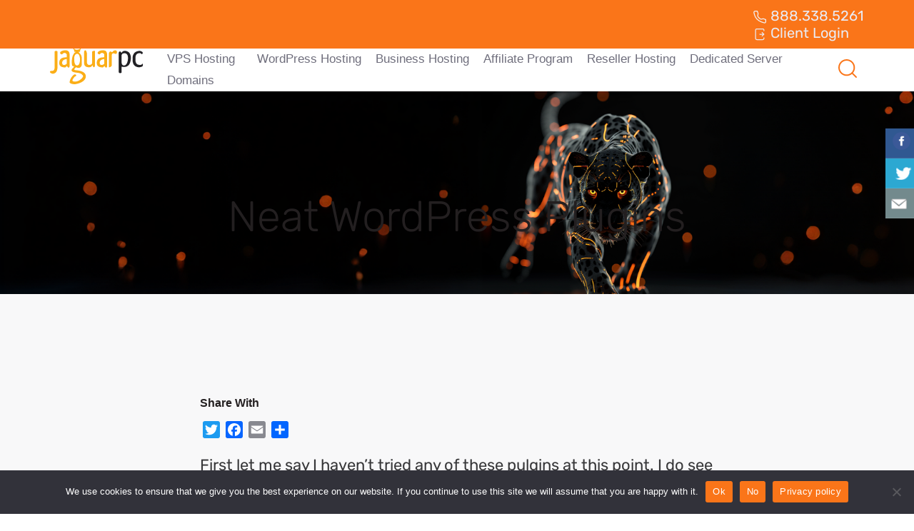

--- FILE ---
content_type: text/html; charset=UTF-8
request_url: https://www.jaguarpc.com/neat-wordpress-plugins/
body_size: 17906
content:

<!DOCTYPE html>
<html lang="en-US" prefix="og: https://ogp.me/ns#">

<head>
	<meta charset="UTF-8">
	<meta name="viewport" content="width=device-width, initial-scale=1.0" />
		
<!-- Search Engine Optimization by Rank Math - https://rankmath.com/ -->
<title>Neat WordPress Plugins - JaguarPC</title>
<meta name="robots" content="follow, index, max-snippet:-1, max-video-preview:-1, max-image-preview:large"/>
<link rel="canonical" href="https://www.jaguarpc.com/neat-wordpress-plugins/" />
<meta property="og:locale" content="en_US" />
<meta property="og:type" content="article" />
<meta property="og:title" content="Neat WordPress Plugins - JaguarPC" />
<meta property="og:description" content="First let me say I haven&#8217;t tried any of these pulgins at this point. I do see some some value in them from a SEO perspective, and possibly to enhance user experience. I will be experimenting with them in the near future. For all the details read this blog post Five Minuet Blog SEO. Michael [&hellip;]" />
<meta property="og:url" content="https://www.jaguarpc.com/neat-wordpress-plugins/" />
<meta property="og:site_name" content="Industry Leading VPS Hosting and Dedicated Server Hosting | JaguarPC" />
<meta property="article:section" content="Ecommerce" />
<meta property="og:updated_time" content="2023-06-16T08:07:02+00:00" />
<meta property="og:image" content="https://www.jaguarpc.com/wp-content/uploads/2017/09/iStock-597258814-1-1024x417.jpg" />
<meta property="og:image:secure_url" content="https://www.jaguarpc.com/wp-content/uploads/2017/09/iStock-597258814-1-1024x417.jpg" />
<meta property="og:image:width" content="1024" />
<meta property="og:image:height" content="417" />
<meta property="og:image:alt" content="Neat WordPress Plugins" />
<meta property="og:image:type" content="image/jpeg" />
<meta property="article:published_time" content="2007-02-06T18:53:58+00:00" />
<meta property="article:modified_time" content="2023-06-16T08:07:02+00:00" />
<meta name="twitter:card" content="summary_large_image" />
<meta name="twitter:title" content="Neat WordPress Plugins - JaguarPC" />
<meta name="twitter:description" content="First let me say I haven&#8217;t tried any of these pulgins at this point. I do see some some value in them from a SEO perspective, and possibly to enhance user experience. I will be experimenting with them in the near future. For all the details read this blog post Five Minuet Blog SEO. Michael [&hellip;]" />
<meta name="twitter:image" content="https://www.jaguarpc.com/wp-content/uploads/2017/09/iStock-597258814-1-1024x417.jpg" />
<script type="application/ld+json" class="rank-math-schema">{"@context":"https://schema.org","@graph":[{"@type":["ProfessionalService","Organization"],"@id":"https://www.jaguarpc.com/#organization","name":"JaguarPC","url":"https://www.jaguarpc.com","openingHours":["Monday,Tuesday,Wednesday,Thursday,Friday,Saturday,Sunday 09:00-17:00"]},{"@type":"WebSite","@id":"https://www.jaguarpc.com/#website","url":"https://www.jaguarpc.com","name":"Industry Leading VPS Hosting and Dedicated Server Hosting | JaguarPC","publisher":{"@id":"https://www.jaguarpc.com/#organization"},"inLanguage":"en-US"},{"@type":"ImageObject","@id":"https://www.jaguarpc.com/wp-content/uploads/2017/09/iStock-597258814-1.jpg","url":"https://www.jaguarpc.com/wp-content/uploads/2017/09/iStock-597258814-1.jpg","width":"2048","height":"834","inLanguage":"en-US"},{"@type":"WebPage","@id":"https://www.jaguarpc.com/neat-wordpress-plugins/#webpage","url":"https://www.jaguarpc.com/neat-wordpress-plugins/","name":"Neat WordPress Plugins - JaguarPC","datePublished":"2007-02-06T18:53:58+00:00","dateModified":"2023-06-16T08:07:02+00:00","isPartOf":{"@id":"https://www.jaguarpc.com/#website"},"primaryImageOfPage":{"@id":"https://www.jaguarpc.com/wp-content/uploads/2017/09/iStock-597258814-1.jpg"},"inLanguage":"en-US"},{"@type":"Person","@id":"https://www.jaguarpc.com/author/admin/","name":"admin","url":"https://www.jaguarpc.com/author/admin/","image":{"@type":"ImageObject","@id":"https://secure.gravatar.com/avatar/c12b208d0decedee49cd9860aa0c79ef21b6b27d61f9dc0079adbd1205ce5ce8?s=96&amp;d=mm&amp;r=g","url":"https://secure.gravatar.com/avatar/c12b208d0decedee49cd9860aa0c79ef21b6b27d61f9dc0079adbd1205ce5ce8?s=96&amp;d=mm&amp;r=g","caption":"admin","inLanguage":"en-US"},"worksFor":{"@id":"https://www.jaguarpc.com/#organization"}},{"@type":"BlogPosting","headline":"Neat WordPress Plugins - JaguarPC","datePublished":"2007-02-06T18:53:58+00:00","dateModified":"2023-06-16T08:07:02+00:00","author":{"@id":"https://www.jaguarpc.com/author/admin/","name":"admin"},"publisher":{"@id":"https://www.jaguarpc.com/#organization"},"description":"First let me say I haven't tried any of these pulgins at this point. I do see some some value in them from a SEO perspective, and possibly to enhance user experience. I will be experimenting with them in the near future.","name":"Neat WordPress Plugins - JaguarPC","@id":"https://www.jaguarpc.com/neat-wordpress-plugins/#richSnippet","isPartOf":{"@id":"https://www.jaguarpc.com/neat-wordpress-plugins/#webpage"},"image":{"@id":"https://www.jaguarpc.com/wp-content/uploads/2017/09/iStock-597258814-1.jpg"},"inLanguage":"en-US","mainEntityOfPage":{"@id":"https://www.jaguarpc.com/neat-wordpress-plugins/#webpage"}}]}</script>
<!-- /Rank Math WordPress SEO plugin -->

<link rel='dns-prefetch' href='//static.addtoany.com' />
<link rel='dns-prefetch' href='//cdnjs.cloudflare.com' />
<link rel='dns-prefetch' href='//cdn.jsdelivr.net' />
<link rel='dns-prefetch' href='//www.googletagmanager.com' />
<link rel='dns-prefetch' href='//fonts.googleapis.com' />
<link rel="alternate" type="application/rss+xml" title="JaguarPC &raquo; Neat WordPress Plugins Comments Feed" href="https://www.jaguarpc.com/neat-wordpress-plugins/feed/" />
<link rel="alternate" title="oEmbed (JSON)" type="application/json+oembed" href="https://www.jaguarpc.com/wp-json/oembed/1.0/embed?url=https%3A%2F%2Fwww.jaguarpc.com%2Fneat-wordpress-plugins%2F" />
<link rel="alternate" title="oEmbed (XML)" type="text/xml+oembed" href="https://www.jaguarpc.com/wp-json/oembed/1.0/embed?url=https%3A%2F%2Fwww.jaguarpc.com%2Fneat-wordpress-plugins%2F&#038;format=xml" />
		<!-- This site uses the Google Analytics by MonsterInsights plugin v9.11.1 - Using Analytics tracking - https://www.monsterinsights.com/ -->
							<script src="//www.googletagmanager.com/gtag/js?id=G-N927JTVVNY"  data-cfasync="false" data-wpfc-render="false" type="text/javascript" async></script>
			<script data-cfasync="false" data-wpfc-render="false" type="text/javascript">
				var mi_version = '9.11.1';
				var mi_track_user = true;
				var mi_no_track_reason = '';
								var MonsterInsightsDefaultLocations = {"page_location":"https:\/\/www.jaguarpc.com\/neat-wordpress-plugins\/"};
								if ( typeof MonsterInsightsPrivacyGuardFilter === 'function' ) {
					var MonsterInsightsLocations = (typeof MonsterInsightsExcludeQuery === 'object') ? MonsterInsightsPrivacyGuardFilter( MonsterInsightsExcludeQuery ) : MonsterInsightsPrivacyGuardFilter( MonsterInsightsDefaultLocations );
				} else {
					var MonsterInsightsLocations = (typeof MonsterInsightsExcludeQuery === 'object') ? MonsterInsightsExcludeQuery : MonsterInsightsDefaultLocations;
				}

								var disableStrs = [
										'ga-disable-G-N927JTVVNY',
									];

				/* Function to detect opted out users */
				function __gtagTrackerIsOptedOut() {
					for (var index = 0; index < disableStrs.length; index++) {
						if (document.cookie.indexOf(disableStrs[index] + '=true') > -1) {
							return true;
						}
					}

					return false;
				}

				/* Disable tracking if the opt-out cookie exists. */
				if (__gtagTrackerIsOptedOut()) {
					for (var index = 0; index < disableStrs.length; index++) {
						window[disableStrs[index]] = true;
					}
				}

				/* Opt-out function */
				function __gtagTrackerOptout() {
					for (var index = 0; index < disableStrs.length; index++) {
						document.cookie = disableStrs[index] + '=true; expires=Thu, 31 Dec 2099 23:59:59 UTC; path=/';
						window[disableStrs[index]] = true;
					}
				}

				if ('undefined' === typeof gaOptout) {
					function gaOptout() {
						__gtagTrackerOptout();
					}
				}
								window.dataLayer = window.dataLayer || [];

				window.MonsterInsightsDualTracker = {
					helpers: {},
					trackers: {},
				};
				if (mi_track_user) {
					function __gtagDataLayer() {
						dataLayer.push(arguments);
					}

					function __gtagTracker(type, name, parameters) {
						if (!parameters) {
							parameters = {};
						}

						if (parameters.send_to) {
							__gtagDataLayer.apply(null, arguments);
							return;
						}

						if (type === 'event') {
														parameters.send_to = monsterinsights_frontend.v4_id;
							var hookName = name;
							if (typeof parameters['event_category'] !== 'undefined') {
								hookName = parameters['event_category'] + ':' + name;
							}

							if (typeof MonsterInsightsDualTracker.trackers[hookName] !== 'undefined') {
								MonsterInsightsDualTracker.trackers[hookName](parameters);
							} else {
								__gtagDataLayer('event', name, parameters);
							}
							
						} else {
							__gtagDataLayer.apply(null, arguments);
						}
					}

					__gtagTracker('js', new Date());
					__gtagTracker('set', {
						'developer_id.dZGIzZG': true,
											});
					if ( MonsterInsightsLocations.page_location ) {
						__gtagTracker('set', MonsterInsightsLocations);
					}
										__gtagTracker('config', 'G-N927JTVVNY', {"forceSSL":"true","link_attribution":"true"} );
										window.gtag = __gtagTracker;										(function () {
						/* https://developers.google.com/analytics/devguides/collection/analyticsjs/ */
						/* ga and __gaTracker compatibility shim. */
						var noopfn = function () {
							return null;
						};
						var newtracker = function () {
							return new Tracker();
						};
						var Tracker = function () {
							return null;
						};
						var p = Tracker.prototype;
						p.get = noopfn;
						p.set = noopfn;
						p.send = function () {
							var args = Array.prototype.slice.call(arguments);
							args.unshift('send');
							__gaTracker.apply(null, args);
						};
						var __gaTracker = function () {
							var len = arguments.length;
							if (len === 0) {
								return;
							}
							var f = arguments[len - 1];
							if (typeof f !== 'object' || f === null || typeof f.hitCallback !== 'function') {
								if ('send' === arguments[0]) {
									var hitConverted, hitObject = false, action;
									if ('event' === arguments[1]) {
										if ('undefined' !== typeof arguments[3]) {
											hitObject = {
												'eventAction': arguments[3],
												'eventCategory': arguments[2],
												'eventLabel': arguments[4],
												'value': arguments[5] ? arguments[5] : 1,
											}
										}
									}
									if ('pageview' === arguments[1]) {
										if ('undefined' !== typeof arguments[2]) {
											hitObject = {
												'eventAction': 'page_view',
												'page_path': arguments[2],
											}
										}
									}
									if (typeof arguments[2] === 'object') {
										hitObject = arguments[2];
									}
									if (typeof arguments[5] === 'object') {
										Object.assign(hitObject, arguments[5]);
									}
									if ('undefined' !== typeof arguments[1].hitType) {
										hitObject = arguments[1];
										if ('pageview' === hitObject.hitType) {
											hitObject.eventAction = 'page_view';
										}
									}
									if (hitObject) {
										action = 'timing' === arguments[1].hitType ? 'timing_complete' : hitObject.eventAction;
										hitConverted = mapArgs(hitObject);
										__gtagTracker('event', action, hitConverted);
									}
								}
								return;
							}

							function mapArgs(args) {
								var arg, hit = {};
								var gaMap = {
									'eventCategory': 'event_category',
									'eventAction': 'event_action',
									'eventLabel': 'event_label',
									'eventValue': 'event_value',
									'nonInteraction': 'non_interaction',
									'timingCategory': 'event_category',
									'timingVar': 'name',
									'timingValue': 'value',
									'timingLabel': 'event_label',
									'page': 'page_path',
									'location': 'page_location',
									'title': 'page_title',
									'referrer' : 'page_referrer',
								};
								for (arg in args) {
																		if (!(!args.hasOwnProperty(arg) || !gaMap.hasOwnProperty(arg))) {
										hit[gaMap[arg]] = args[arg];
									} else {
										hit[arg] = args[arg];
									}
								}
								return hit;
							}

							try {
								f.hitCallback();
							} catch (ex) {
							}
						};
						__gaTracker.create = newtracker;
						__gaTracker.getByName = newtracker;
						__gaTracker.getAll = function () {
							return [];
						};
						__gaTracker.remove = noopfn;
						__gaTracker.loaded = true;
						window['__gaTracker'] = __gaTracker;
					})();
									} else {
										console.log("");
					(function () {
						function __gtagTracker() {
							return null;
						}

						window['__gtagTracker'] = __gtagTracker;
						window['gtag'] = __gtagTracker;
					})();
									}
			</script>
							<!-- / Google Analytics by MonsterInsights -->
				
	<style id='wp-img-auto-sizes-contain-inline-css' type='text/css'>
img:is([sizes=auto i],[sizes^="auto," i]){contain-intrinsic-size:3000px 1500px}
/*# sourceURL=wp-img-auto-sizes-contain-inline-css */
</style>
<link rel='stylesheet' id='elementor-frontend-css' href='https://www.jaguarpc.com/wp-content/plugins/elementor/assets/css/frontend.min.css?ver=3.30.4' type='text/css' media='all' />
<link rel='stylesheet' id='elementor-post-10491-css' href='https://www.jaguarpc.com/wp-content/uploads/elementor/css/post-10491.css?ver=1768641050' type='text/css' media='all' />
<link rel='stylesheet' id='elementor-post-10485-css' href='https://www.jaguarpc.com/wp-content/uploads/elementor/css/post-10485.css?ver=1768641050' type='text/css' media='all' />
<style id='wp-emoji-styles-inline-css' type='text/css'>

	img.wp-smiley, img.emoji {
		display: inline !important;
		border: none !important;
		box-shadow: none !important;
		height: 1em !important;
		width: 1em !important;
		margin: 0 0.07em !important;
		vertical-align: -0.1em !important;
		background: none !important;
		padding: 0 !important;
	}
/*# sourceURL=wp-emoji-styles-inline-css */
</style>
<link rel='stylesheet' id='wp-block-library-css' href='https://www.jaguarpc.com/wp-includes/css/dist/block-library/style.min.css?ver=6.9' type='text/css' media='all' />

<style id='classic-theme-styles-inline-css' type='text/css'>
/*! This file is auto-generated */
.wp-block-button__link{color:#fff;background-color:#32373c;border-radius:9999px;box-shadow:none;text-decoration:none;padding:calc(.667em + 2px) calc(1.333em + 2px);font-size:1.125em}.wp-block-file__button{background:#32373c;color:#fff;text-decoration:none}
/*# sourceURL=/wp-includes/css/classic-themes.min.css */
</style>
<link rel='stylesheet' id='cookie-notice-front-css' href='https://www.jaguarpc.com/wp-content/plugins/cookie-notice/css/front.min.css?ver=2.5.10' type='text/css' media='all' />
<link rel='stylesheet' id='csbwf_sidebar_style-css' href='https://www.jaguarpc.com/wp-content/plugins/custom-share-buttons-with-floating-sidebar/css/csbwfs.css?ver=6.9' type='text/css' media='all' />
<link rel='stylesheet' id='google-fonts-css' href='https://fonts.googleapis.com/css2?family=Rubik:ital,wght@0,300..900;1,300..900&#038;family=Saira:wght@100..900&#038;display=swap' type='text/css' media='all' />
<link rel='stylesheet' id='icomoon-font-css' href='https://www.jaguarpc.com/wp-content/themes/WPMLS/fonts/icomoon/style.css?v=1768845328' type='text/css' media='all' />
<link rel='stylesheet' id='bootstrap-css-css' href='https://cdn.jsdelivr.net/npm/bootstrap@5.3.0-alpha1/dist/css/bootstrap.min.css?ver=5.3.0-alpha1' type='text/css' media='all' />
<link rel='stylesheet' id='main-css-css' href='https://www.jaguarpc.com/wp-content/themes/WPMLS/css/main.css' type='text/css' media='all' />
<link rel='stylesheet' id='custom-css-css' href='https://www.jaguarpc.com/wp-content/themes/WPMLS/css/custom.css?v=1768845328' type='text/css' media='all' />
<link rel='stylesheet' id='blog-css-css' href='https://www.jaguarpc.com/wp-content/themes/WPMLS/css/blog.css?v=1768845328' type='text/css' media='all' />
<link rel='stylesheet' id='owl-carousel-css-css' href='https://cdnjs.cloudflare.com/ajax/libs/OwlCarousel2/2.3.4/assets/owl.carousel.min.css?ver=2.3.4' type='text/css' media='all' />
<link rel='stylesheet' id='theme-style-css' href='https://www.jaguarpc.com/wp-content/themes/WPMLS/style.css?ver=6.9' type='text/css' media='all' />
<link rel='stylesheet' id='addtoany-css' href='https://www.jaguarpc.com/wp-content/plugins/add-to-any/addtoany.min.css?ver=1.16' type='text/css' media='all' />
<link rel='stylesheet' id='ekit-widget-styles-css' href='https://www.jaguarpc.com/wp-content/plugins/elementskit-lite/widgets/init/assets/css/widget-styles.css?ver=3.5.6' type='text/css' media='all' />
<link rel='stylesheet' id='ekit-responsive-css' href='https://www.jaguarpc.com/wp-content/plugins/elementskit-lite/widgets/init/assets/css/responsive.css?ver=3.5.6' type='text/css' media='all' />
<link rel='stylesheet' id='elementor-gf-local-rubik-css' href='https://www.jaguarpc.com/wp-content/uploads/elementor/google-fonts/css/rubik.css?ver=1753247572' type='text/css' media='all' />
<link rel='stylesheet' id='wp-paginate-css' href='https://www.jaguarpc.com/wp-content/plugins/wp-paginate/css/wp-paginate.css?ver=2.2.4' type='text/css' media='screen' />
<script type="text/javascript" src="https://www.jaguarpc.com/wp-content/plugins/google-analytics-for-wordpress/assets/js/frontend-gtag.min.js?ver=9.11.1" id="monsterinsights-frontend-script-js" async="async" data-wp-strategy="async"></script>
<script data-cfasync="false" data-wpfc-render="false" type="text/javascript" id='monsterinsights-frontend-script-js-extra'>/* <![CDATA[ */
var monsterinsights_frontend = {"js_events_tracking":"true","download_extensions":"doc,pdf,ppt,zip,xls,docx,pptx,xlsx","inbound_paths":"[{\"path\":\"\\\/go\\\/\",\"label\":\"affiliate\"},{\"path\":\"\\\/recommend\\\/\",\"label\":\"affiliate\"}]","home_url":"https:\/\/www.jaguarpc.com","hash_tracking":"false","v4_id":"G-N927JTVVNY"};/* ]]> */
</script>
<script type="text/javascript" id="addtoany-core-js-before">
/* <![CDATA[ */
window.a2a_config=window.a2a_config||{};a2a_config.callbacks=[];a2a_config.overlays=[];a2a_config.templates={};

//# sourceURL=addtoany-core-js-before
/* ]]> */
</script>
<script type="text/javascript" defer src="https://static.addtoany.com/menu/page.js" id="addtoany-core-js"></script>
<script type="text/javascript" src="https://cdnjs.cloudflare.com/ajax/libs/jquery/3.6.3/jquery.min.js?ver=3.6.3" id="jquery-js"></script>
<script type="text/javascript" defer src="https://www.jaguarpc.com/wp-content/plugins/add-to-any/addtoany.min.js?ver=1.1" id="addtoany-jquery-js"></script>
<script type="text/javascript" id="cookie-notice-front-js-before">
/* <![CDATA[ */
var cnArgs = {"ajaxUrl":"https:\/\/www.jaguarpc.com\/wp-admin\/admin-ajax.php","nonce":"2ef20fb452","hideEffect":"fade","position":"bottom","onScroll":false,"onScrollOffset":100,"onClick":false,"cookieName":"cookie_notice_accepted","cookieTime":2592000,"cookieTimeRejected":2592000,"globalCookie":false,"redirection":false,"cache":true,"revokeCookies":false,"revokeCookiesOpt":"automatic"};

//# sourceURL=cookie-notice-front-js-before
/* ]]> */
</script>
<script type="text/javascript" src="https://www.jaguarpc.com/wp-content/plugins/cookie-notice/js/front.min.js?ver=2.5.10" id="cookie-notice-front-js"></script>

<!-- Google tag (gtag.js) snippet added by Site Kit -->
<!-- Google Analytics snippet added by Site Kit -->
<script type="text/javascript" src="https://www.googletagmanager.com/gtag/js?id=GT-5DHD293" id="google_gtagjs-js" async></script>
<script type="text/javascript" id="google_gtagjs-js-after">
/* <![CDATA[ */
window.dataLayer = window.dataLayer || [];function gtag(){dataLayer.push(arguments);}
gtag("set","linker",{"domains":["www.jaguarpc.com"]});
gtag("js", new Date());
gtag("set", "developer_id.dZTNiMT", true);
gtag("config", "GT-5DHD293");
//# sourceURL=google_gtagjs-js-after
/* ]]> */
</script>
<link rel="https://api.w.org/" href="https://www.jaguarpc.com/wp-json/" /><link rel="alternate" title="JSON" type="application/json" href="https://www.jaguarpc.com/wp-json/wp/v2/posts/76" /><link rel="EditURI" type="application/rsd+xml" title="RSD" href="https://www.jaguarpc.com/xmlrpc.php?rsd" />
<meta name="generator" content="WordPress 6.9" />
<link rel='shortlink' href='https://www.jaguarpc.com/?p=76' />
<meta name="generator" content="Site Kit by Google 1.170.0" /><meta name="generator" content="Elementor 3.30.4; features: e_font_icon_svg, additional_custom_breakpoints, e_element_cache; settings: css_print_method-external, google_font-enabled, font_display-swap">
			<style>
				.e-con.e-parent:nth-of-type(n+4):not(.e-lazyloaded):not(.e-no-lazyload),
				.e-con.e-parent:nth-of-type(n+4):not(.e-lazyloaded):not(.e-no-lazyload) * {
					background-image: none !important;
				}
				@media screen and (max-height: 1024px) {
					.e-con.e-parent:nth-of-type(n+3):not(.e-lazyloaded):not(.e-no-lazyload),
					.e-con.e-parent:nth-of-type(n+3):not(.e-lazyloaded):not(.e-no-lazyload) * {
						background-image: none !important;
					}
				}
				@media screen and (max-height: 640px) {
					.e-con.e-parent:nth-of-type(n+2):not(.e-lazyloaded):not(.e-no-lazyload),
					.e-con.e-parent:nth-of-type(n+2):not(.e-lazyloaded):not(.e-no-lazyload) * {
						background-image: none !important;
					}
				}
			</style>
			
<!-- Google Tag Manager snippet added by Site Kit -->
<script type="text/javascript">
/* <![CDATA[ */

			( function( w, d, s, l, i ) {
				w[l] = w[l] || [];
				w[l].push( {'gtm.start': new Date().getTime(), event: 'gtm.js'} );
				var f = d.getElementsByTagName( s )[0],
					j = d.createElement( s ), dl = l != 'dataLayer' ? '&l=' + l : '';
				j.async = true;
				j.src = 'https://www.googletagmanager.com/gtm.js?id=' + i + dl;
				f.parentNode.insertBefore( j, f );
			} )( window, document, 'script', 'dataLayer', 'GTM-WGV9QZZ' );
			
/* ]]> */
</script>

<!-- End Google Tag Manager snippet added by Site Kit -->
<link rel="icon" href="https://www.jaguarpc.com/wp-content/uploads/2025/01/favicon.png" sizes="32x32" />
<link rel="icon" href="https://www.jaguarpc.com/wp-content/uploads/2025/01/favicon.png" sizes="192x192" />
<link rel="apple-touch-icon" href="https://www.jaguarpc.com/wp-content/uploads/2025/01/favicon.png" />
<meta name="msapplication-TileImage" content="https://www.jaguarpc.com/wp-content/uploads/2025/01/favicon.png" />
		<style type="text/css" id="wp-custom-css">
			/*29-07-2025*/

.spl-procloud h6 {
	color:#faad17;
}

.gallery-box-cpanel #gallery-1 img {
    border: none;
}

/*30-07-2025*/

#data-lock-box .yellow-label {
	padding:5px;
}

.page-id-10408 .dom-item h5 {
	padding: 8px 20px;
}		</style>
		</head>

<body class="wp-singular post-template-default single single-post postid-76 single-format-standard wp-theme-WPMLS cookies-not-set elementor-default elementor-kit-10395">

			<!-- Google Tag Manager (noscript) snippet added by Site Kit -->
		<noscript>
			<iframe src="https://www.googletagmanager.com/ns.html?id=GTM-WGV9QZZ" height="0" width="0" style="display:none;visibility:hidden"></iframe>
		</noscript>
		<!-- End Google Tag Manager (noscript) snippet added by Site Kit -->
		
			<a class="skip-link screen-reader-text" href="#content">
			Skip to content		</a>
	
	
	<div class="ekit-template-content-markup ekit-template-content-header ekit-template-content-theme-support">
				<div data-elementor-type="wp-post" data-elementor-id="10491" class="elementor elementor-10491">
				<div class="elementor-element elementor-element-72244eab e-flex e-con-boxed e-con e-parent" data-id="72244eab" data-element_type="container" data-settings="{&quot;background_background&quot;:&quot;classic&quot;}">
					<div class="e-con-inner">
				<div class="elementor-element elementor-element-1505fb04 elementor-icon-list--layout-inline elementor-list-item-link-full_width elementor-widget elementor-widget-icon-list" data-id="1505fb04" data-element_type="widget" data-widget_type="icon-list.default">
				<div class="elementor-widget-container">
							<ul class="elementor-icon-list-items elementor-inline-items">
							<li class="elementor-icon-list-item elementor-inline-item">
											<a href="tel:888.338.5261">

												<span class="elementor-icon-list-icon">
							<svg xmlns="http://www.w3.org/2000/svg" width="20" height="20" viewBox="0 0 20 20" fill="none"><g id="phone"><path id="Vector" fill-rule="evenodd" clip-rule="evenodd" d="M3.38631 1.0415L6.51208 1.0415C6.77239 1.0415 7.00544 1.20284 7.09707 1.44649L8.30994 4.67141C8.35008 4.77815 8.36026 4.89385 8.33936 5.00596L7.73162 8.26593C8.47859 10.0226 9.71242 11.2031 11.7588 12.262L14.9796 11.6379C15.094 11.6158 15.2122 11.626 15.3211 11.6675L18.5559 12.9002C18.7982 12.9925 18.9583 13.2249 18.9583 13.4842L18.9583 16.4711C18.9583 17.8256 17.7648 18.9249 16.3688 18.6212C13.8241 18.0675 9.10971 16.6601 5.80804 13.3584C2.64542 10.1958 1.5858 5.82694 1.22911 3.46541C1.02558 2.11794 2.10625 1.0415 3.38631 1.0415ZM6.0794 2.2915L3.38631 2.2915C2.78713 2.2915 2.38795 2.76803 2.46509 3.27872C2.80907 5.55607 3.81542 9.59806 6.69192 12.4746C9.73226 15.5149 14.1521 16.8596 16.6345 17.3997C17.1798 17.5184 17.7083 17.1032 17.7083 16.4711L17.7083 13.9149L15.0425 12.899L11.7855 13.5301C11.65 13.5563 11.5096 13.537 11.3863 13.4751C8.97441 12.2645 7.40863 10.8293 6.50302 8.56529C6.45902 8.4553 6.44719 8.33508 6.4689 8.21863L7.07858 4.94826L6.0794 2.2915Z" fill="#F2F1F6"></path></g></svg>						</span>
										<span class="elementor-icon-list-text">888.338.5261</span>
											</a>
									</li>
								<li class="elementor-icon-list-item elementor-inline-item">
											<a href="https://clients.jaguarpc.com/" target="_blank">

												<span class="elementor-icon-list-icon">
							<svg xmlns="http://www.w3.org/2000/svg" width="20" height="20" viewBox="0 0 20 20" fill="none"><g id="log-out"><path id="Vector" fill-rule="evenodd" clip-rule="evenodd" d="M4.79175 4.16667C4.79175 3.59137 5.25812 3.125 5.83341 3.125H14.1667C14.742 3.125 15.2084 3.59137 15.2084 4.16667V5C15.2084 5.34518 15.4882 5.625 15.8334 5.625C16.1786 5.625 16.4584 5.34518 16.4584 5V4.16667C16.4584 2.90101 15.4324 1.875 14.1667 1.875H5.83341C4.56776 1.875 3.54175 2.90101 3.54175 4.16667V15.8333C3.54175 17.099 4.56776 18.125 5.83341 18.125H14.1667C15.4324 18.125 16.4584 17.099 16.4584 15.8333V15C16.4584 14.6548 16.1786 14.375 15.8334 14.375C15.4882 14.375 15.2084 14.6548 15.2084 15V15.8333C15.2084 16.4086 14.742 16.875 14.1667 16.875H5.83341C5.25812 16.875 4.79175 16.4086 4.79175 15.8333V4.16667ZM13.7754 12.9419L16.2754 10.4419C16.5194 10.1979 16.5194 9.80214 16.2754 9.55806L13.7754 7.05806C13.5313 6.81398 13.1356 6.81398 12.8915 7.05806C12.6474 7.30214 12.6474 7.69786 12.8915 7.94194L14.3245 9.375H10.0001C9.6549 9.375 9.37508 9.65482 9.37508 10C9.37508 10.3452 9.6549 10.625 10.0001 10.625H14.3245L12.8915 12.0581C12.6474 12.3021 12.6474 12.6979 12.8915 12.9419C13.1356 13.186 13.5313 13.186 13.7754 12.9419Z" fill="#EAEAF2"></path></g></svg>						</span>
										<span class="elementor-icon-list-text">Client Login</span>
											</a>
									</li>
						</ul>
						</div>
				</div>
					</div>
				</div>
		<div class="elementor-element elementor-element-3a2e131c e-flex e-con-boxed e-con e-parent" data-id="3a2e131c" data-element_type="container" data-settings="{&quot;background_background&quot;:&quot;classic&quot;}">
					<div class="e-con-inner">
		<div class="elementor-element elementor-element-75afb4f4 e-con-full e-flex e-con e-child" data-id="75afb4f4" data-element_type="container">
				<div class="elementor-element elementor-element-61aa5eb elementor-widget__width-initial elementor-widget elementor-widget-image" data-id="61aa5eb" data-element_type="widget" data-widget_type="image.default">
				<div class="elementor-widget-container">
																<a href="https://www.jaguarpc.com/">
							<img width="131" height="50" src="https://www.jaguarpc.com/wp-content/uploads/2024/11/logo-jaguar.svg" class="attachment-large size-large wp-image-10494" alt="" />								</a>
															</div>
				</div>
				</div>
		<div class="elementor-element elementor-element-6e230f0a e-con-full e-flex e-con e-child" data-id="6e230f0a" data-element_type="container">
				<div class="elementor-element elementor-element-68f07332 elementor-widget elementor-widget-ekit-nav-menu" data-id="68f07332" data-element_type="widget" data-widget_type="ekit-nav-menu.default">
				<div class="elementor-widget-container">
							<nav class="ekit-wid-con ekit_menu_responsive_tablet" 
			data-hamburger-icon="" 
			data-hamburger-icon-type="icon" 
			data-responsive-breakpoint="1024">
			            <button class="elementskit-menu-hamburger elementskit-menu-toggler"  type="button" aria-label="hamburger-icon">
                                    <span class="elementskit-menu-hamburger-icon"></span><span class="elementskit-menu-hamburger-icon"></span><span class="elementskit-menu-hamburger-icon"></span>
                            </button>
            <div id="ekit-megamenu-main-menu" class="elementskit-menu-container elementskit-menu-offcanvas-elements elementskit-navbar-nav-default ekit-nav-menu-one-page-yes ekit-nav-dropdown-click"><ul id="menu-main-menu" class="elementskit-navbar-nav elementskit-menu-po-left submenu-click-on-icon"><li id="menu-item-10513" class="menu-item menu-item-type-custom menu-item-object-custom menu-item-10513 nav-item elementskit-dropdown-has top_position elementskit-dropdown-menu-full_width elementskit-megamenu-has elementskit-mobile-builder-content" data-vertical-menu=""><a href="/vps-hosting" class="ekit-menu-nav-link">VPS Hosting<i aria-hidden="true" class="icon icon-down-arrow1 elementskit-submenu-indicator"></i></a><div class="elementskit-megamenu-panel">		<div data-elementor-type="wp-post" data-elementor-id="10565" class="elementor elementor-10565">
				<div class="elementor-element elementor-element-97db545 e-flex e-con-boxed e-con e-parent" data-id="97db545" data-element_type="container" data-settings="{&quot;background_background&quot;:&quot;classic&quot;}">
					<div class="e-con-inner">
		<div class="elementor-element elementor-element-3df4aee e-con-full e-flex e-con e-child" data-id="3df4aee" data-element_type="container" data-settings="{&quot;background_background&quot;:&quot;classic&quot;}">
				<div class="elementor-element elementor-element-1ab4036 elementor-widget elementor-widget-heading" data-id="1ab4036" data-element_type="widget" data-widget_type="heading.default">
				<div class="elementor-widget-container">
					<h2 class="elementor-heading-title elementor-size-default"><a href="https://www.jaguarpc.com/vps-hosting/">Cloud VPS</a></h2>				</div>
				</div>
				<div class="elementor-element elementor-element-35c0ce2 elementor-widget elementor-widget-heading" data-id="35c0ce2" data-element_type="widget" data-widget_type="heading.default">
				<div class="elementor-widget-container">
					<p class="elementor-heading-title elementor-size-default">Virtual Private Servers with NVMe from $4.95</p>				</div>
				</div>
				</div>
		<div class="elementor-element elementor-element-b4aee33 e-con-full e-flex e-con e-child" data-id="b4aee33" data-element_type="container" data-settings="{&quot;background_background&quot;:&quot;classic&quot;}">
				<div class="elementor-element elementor-element-83151a0 elementor-widget elementor-widget-heading" data-id="83151a0" data-element_type="widget" data-widget_type="heading.default">
				<div class="elementor-widget-container">
					<h2 class="elementor-heading-title elementor-size-default"><a href="https://www.jaguarpc.com/managed-vps-hosting/">Managed VPS</a></h2>				</div>
				</div>
				<div class="elementor-element elementor-element-1a78bc5 elementor-widget elementor-widget-heading" data-id="1a78bc5" data-element_type="widget" data-widget_type="heading.default">
				<div class="elementor-widget-container">
					<p class="elementor-heading-title elementor-size-default">Virtual Private Servers with exceptional service and support from $32.99</p>				</div>
				</div>
				</div>
					</div>
				</div>
				</div>
		</div></li>
<li id="menu-item-10514" class="menu-item menu-item-type-custom menu-item-object-custom menu-item-10514 nav-item elementskit-mobile-builder-content" data-vertical-menu=750px><a href="/wordpress-hosting/" class="ekit-menu-nav-link">WordPress Hosting</a></li>
<li id="menu-item-10515" class="menu-item menu-item-type-custom menu-item-object-custom menu-item-10515 nav-item elementskit-mobile-builder-content" data-vertical-menu=750px><a href="/business-hosting/" class="ekit-menu-nav-link">Business Hosting</a></li>
<li id="menu-item-10516" class="menu-item menu-item-type-custom menu-item-object-custom menu-item-10516 nav-item elementskit-mobile-builder-content" data-vertical-menu=750px><a href="/affiliates/" class="ekit-menu-nav-link">Affiliate Program</a></li>
<li id="menu-item-10973" class="menu-item menu-item-type-post_type menu-item-object-page menu-item-10973 nav-item elementskit-mobile-builder-content" data-vertical-menu=750px><a href="https://www.jaguarpc.com/reseller-hosting/" class="ekit-menu-nav-link">Reseller Hosting</a></li>
<li id="menu-item-10974" class="menu-item menu-item-type-post_type menu-item-object-page menu-item-10974 nav-item elementskit-mobile-builder-content" data-vertical-menu=750px><a href="https://www.jaguarpc.com/dedicated-servers/" class="ekit-menu-nav-link">Dedicated Server</a></li>
<li id="menu-item-10517" class="hide menu-item menu-item-type-custom menu-item-object-custom menu-item-10517 nav-item elementskit-dropdown-has top_position elementskit-dropdown-menu-full_width elementskit-megamenu-has elementskit-mobile-builder-content" data-vertical-menu=""><a href="#" class="ekit-menu-nav-link">More Products<i aria-hidden="true" class="icon icon-down-arrow1 elementskit-submenu-indicator"></i></a><div class="elementskit-megamenu-panel">		<div data-elementor-type="wp-post" data-elementor-id="10569" class="elementor elementor-10569">
				<div class="elementor-element elementor-element-11f9155 e-flex e-con-boxed e-con e-parent" data-id="11f9155" data-element_type="container" data-settings="{&quot;background_background&quot;:&quot;classic&quot;}">
					<div class="e-con-inner">
		<div class="elementor-element elementor-element-4d3951c e-con-full e-flex e-con e-child" data-id="4d3951c" data-element_type="container" data-settings="{&quot;background_background&quot;:&quot;classic&quot;}">
				<div class="elementor-element elementor-element-89e38fa elementor-widget elementor-widget-heading" data-id="89e38fa" data-element_type="widget" data-widget_type="heading.default">
				<div class="elementor-widget-container">
					<h2 class="elementor-heading-title elementor-size-default"><a href="https://www.jaguarpc.com/domains/">Domains</a></h2>				</div>
				</div>
				<div class="elementor-element elementor-element-81d1308 elementor-widget elementor-widget-heading" data-id="81d1308" data-element_type="widget" data-widget_type="heading.default">
				<div class="elementor-widget-container">
					<p class="elementor-heading-title elementor-size-default">Domain Name Registrar, providing white label domain name registration

services to resellers and small businesses worldwide.</p>				</div>
				</div>
				</div>
		<div class="elementor-element elementor-element-cda7703 e-con-full e-flex e-con e-child" data-id="cda7703" data-element_type="container" data-settings="{&quot;background_background&quot;:&quot;classic&quot;}">
				<div class="elementor-element elementor-element-0191010 elementor-widget elementor-widget-heading" data-id="0191010" data-element_type="widget" data-widget_type="heading.default">
				<div class="elementor-widget-container">
					<h2 class="elementor-heading-title elementor-size-default"><a href="https://www.jaguarpc.com/reseller-hosting/">Reseller Hosting</a></h2>				</div>
				</div>
				<div class="elementor-element elementor-element-a9ebb8c elementor-widget elementor-widget-heading" data-id="a9ebb8c" data-element_type="widget" data-widget_type="heading.default">
				<div class="elementor-widget-container">
					<p class="elementor-heading-title elementor-size-default">Cheap reseller hosting plans bundled with one click installs on all the lastest software you need!</p>				</div>
				</div>
				</div>
					</div>
				</div>
				</div>
		</div></li>
<li id="menu-item-10994" class="menu-item menu-item-type-post_type menu-item-object-page menu-item-10994 nav-item elementskit-mobile-builder-content" data-vertical-menu=750px><a href="https://www.jaguarpc.com/domains/" class="ekit-menu-nav-link">Domains</a></li>
</ul><div class="elementskit-nav-identity-panel"><button class="elementskit-menu-close elementskit-menu-toggler" type="button">X</button></div></div>			
			<div class="elementskit-menu-overlay elementskit-menu-offcanvas-elements elementskit-menu-toggler ekit-nav-menu--overlay"></div>        </nav>
						</div>
				</div>
				<div class="elementor-element elementor-element-26ceed26 elementor-widget elementor-widget-elementskit-header-search" data-id="26ceed26" data-element_type="widget" data-widget_type="elementskit-header-search.default">
				<div class="elementor-widget-container">
					<div class="ekit-wid-con" >        <a href="#ekit_modal-popup-26ceed26" class="ekit_navsearch-button ekit-modal-popup" aria-label="navsearch-button">
            <svg xmlns="http://www.w3.org/2000/svg" width="32" height="32" viewBox="0 0 32 32" fill="none"><g id="search"><path id="Vector" fill-rule="evenodd" clip-rule="evenodd" d="M5 14.6667C5 9.32791 9.32791 5 14.6667 5C20.0054 5 24.3333 9.32791 24.3333 14.6667C24.3333 17.3317 23.2562 19.7432 21.5111 21.4929C19.76 23.2487 17.3409 24.3333 14.6667 24.3333C9.32791 24.3333 5 20.0054 5 14.6667ZM14.6667 3C8.22334 3 3 8.22334 3 14.6667C3 21.11 8.22334 26.3333 14.6667 26.3333C17.5279 26.3333 20.1498 25.3023 22.1789 23.5932L27.2929 28.7071C27.6834 29.0976 28.3166 29.0976 28.7071 28.7071C29.0976 28.3166 29.0976 27.6834 28.7071 27.2929L23.5932 22.1789C25.3023 20.1498 26.3333 17.5279 26.3333 14.6667C26.3333 8.22334 21.11 3 14.6667 3Z" fill="#FA7519"></path></g></svg>        </a>
        <!-- language switcher strart -->
        <!-- xs modal -->
        <div class="zoom-anim-dialog mfp-hide ekit_modal-searchPanel" id="ekit_modal-popup-26ceed26">
            <div class="ekit-search-panel">
            <!-- Polylang search - thanks to Alain Melsens -->
                <form role="search" method="get" class="ekit-search-group" action="https://www.jaguarpc.com/">
                    <input type="search" class="ekit_search-field" aria-label="search-form" placeholder="Search..." value="" name="s">
					<button type="submit" class="ekit_search-button" aria-label="search-button">
                        <svg xmlns="http://www.w3.org/2000/svg" width="32" height="32" viewBox="0 0 32 32" fill="none"><g id="search"><path id="Vector" fill-rule="evenodd" clip-rule="evenodd" d="M5 14.6667C5 9.32791 9.32791 5 14.6667 5C20.0054 5 24.3333 9.32791 24.3333 14.6667C24.3333 17.3317 23.2562 19.7432 21.5111 21.4929C19.76 23.2487 17.3409 24.3333 14.6667 24.3333C9.32791 24.3333 5 20.0054 5 14.6667ZM14.6667 3C8.22334 3 3 8.22334 3 14.6667C3 21.11 8.22334 26.3333 14.6667 26.3333C17.5279 26.3333 20.1498 25.3023 22.1789 23.5932L27.2929 28.7071C27.6834 29.0976 28.3166 29.0976 28.7071 28.7071C29.0976 28.3166 29.0976 27.6834 28.7071 27.2929L23.5932 22.1789C25.3023 20.1498 26.3333 17.5279 26.3333 14.6667C26.3333 8.22334 21.11 3 14.6667 3Z" fill="#FA7519"></path></g></svg>                    </button>
                </form>
            </div>
        </div><!-- End xs modal -->
        <!-- end language switcher strart -->
        </div>				</div>
				</div>
				</div>
					</div>
				</div>
				</div>
			</div>

	<div class="blog-single-header">
    <div class="container">
        <div class="blog-tags">
                    </div>
        <div class="blog-title"><h1>Neat WordPress Plugins</h1></div>
    </div>
</div>
<div class="blog-single-container">
    <div class="container">
        <div class="row gy-5 blog-single">
            <div class="col-lg-12">
                <div class="blog-single-content">
                                            
                        <div class="blog-details"><div class="addtoany_share_save_container addtoany_content addtoany_content_top"><div class="addtoany_header"><span><b>Share With</b></span></div><div class="a2a_kit a2a_kit_size_24 addtoany_list" data-a2a-url="https://www.jaguarpc.com/neat-wordpress-plugins/" data-a2a-title="Neat WordPress Plugins"><a class="a2a_button_twitter" href="https://www.addtoany.com/add_to/twitter?linkurl=https%3A%2F%2Fwww.jaguarpc.com%2Fneat-wordpress-plugins%2F&amp;linkname=Neat%20WordPress%20Plugins" title="Twitter" rel="nofollow noopener" target="_blank"></a><a class="a2a_button_facebook" href="https://www.addtoany.com/add_to/facebook?linkurl=https%3A%2F%2Fwww.jaguarpc.com%2Fneat-wordpress-plugins%2F&amp;linkname=Neat%20WordPress%20Plugins" title="Facebook" rel="nofollow noopener" target="_blank"></a><a class="a2a_button_email" href="https://www.addtoany.com/add_to/email?linkurl=https%3A%2F%2Fwww.jaguarpc.com%2Fneat-wordpress-plugins%2F&amp;linkname=Neat%20WordPress%20Plugins" title="Email" rel="nofollow noopener" target="_blank"></a><a class="a2a_dd addtoany_share_save addtoany_share" href="https://www.addtoany.com/share"></a></div></div><p>First let me say I haven&#8217;t tried any of these pulgins at this point. I do see some some value in them from a SEO perspective, and possibly to enhance user experience. I will be experimenting with them in the near future.</p>
<p>For all the details read this blog post <a href="http://www.searchnewz.com/latestsearch/senews/sn-4-20070130FiveMinuteBlogSEO.html" target="_blank" rel="noopener">Five Minuet Blog SEO</a>.   Michael Jensen  who wrote the article  gives a brief description of why he thinks each plugin  has some value.</p>
<ol>
<li><a href="http://www.wpplugins.org/plugin/alinks" target="_blank" rel="noopener">A Links</a></li>
<li><a href="https://www.johnchow.com/two-plugins-to-increase-blog-comments/" target="_blank" rel="noopener">Increase  Blog Comments</a>: <a href="https://www.pfadvice.com/" target="_blank" rel="noopener">Show Top  Commentators</a></li>
<li><a href="https://www.johnchow.com/two-plugins-to-increase-blog-comments/" target="_blank" rel="noopener">Increase  Blog Comments</a>: <a href="https://txfx.net/code/wordpress/subscribe-to-comments/" target="_blank" rel="noopener">Subscribe to  Comments</a></li>
<li><a href="https://www.neato.co.nz/ultimate-tag-warrior/" target="_blank" rel="noopener">Ultimate Tag Warrior</a></li>
<li><a href="http://wasabi.pbworks.com/Related%20Entries" target="_blank" rel="noopener">Related  Entries</a></li>
<li><a href="http://www.g-loaded.eu/2006/01/05/add-meta-tags-wordpress-plugin/" target="_blank" rel="noopener">Add Meta Tags</a></li>
</ol>
<p>In addition to a brief summary Michael also provides some links to other resources. If you Blog, I think the article is a worthwhile read, even if you use a CMS other than WordPress.</p>
<p>If anyone has tried or tries any of these pulgins please comment.</p>
<div id="socialButtonOnPage" class="leftSocialButtonOnPage"><div class="csbwfs-sbutton-post"><div id="fb-p" class="csbwfs-fb"><a href="javascript:"  onclick="window.open('//www.facebook.com/sharer/sharer.php?u=https://www.jaguarpc.com/neat-wordpress-plugins/','Facebook','width=800,height=300');return false;"
   target="_blank" title="Share On Facebook" ><i class="csbwfs_facebook"></i></a></div></div><div class="csbwfs-sbutton-post"><div id="tw-p" class="csbwfs-tw"><a href="javascript:" onclick="window.open('//twitter.com/share?url=https://www.jaguarpc.com/neat-wordpress-plugins/&text=Neat%20WordPress%20Plugins&nbsp;&nbsp;', '_blank', 'width=800,height=300')" title="Share On Twitter" ><i class="csbwfs_twitter"></i></a></div></div><div class="csbwfs-sbutton-post"><div id="ml-p" class="csbwfs-ml"><a href="mailto:sales@jaguarpc.com?Subject=Social media share" title="Contact us"  ><i class="csbwfs_mail"></i></a></div></div></div><div class="addtoany_share_save_container addtoany_content addtoany_content_bottom"><div class="addtoany_header"><span><b>Share With</b></span></div><div class="a2a_kit a2a_kit_size_24 addtoany_list" data-a2a-url="https://www.jaguarpc.com/neat-wordpress-plugins/" data-a2a-title="Neat WordPress Plugins"><a class="a2a_button_twitter" href="https://www.addtoany.com/add_to/twitter?linkurl=https%3A%2F%2Fwww.jaguarpc.com%2Fneat-wordpress-plugins%2F&amp;linkname=Neat%20WordPress%20Plugins" title="Twitter" rel="nofollow noopener" target="_blank"></a><a class="a2a_button_facebook" href="https://www.addtoany.com/add_to/facebook?linkurl=https%3A%2F%2Fwww.jaguarpc.com%2Fneat-wordpress-plugins%2F&amp;linkname=Neat%20WordPress%20Plugins" title="Facebook" rel="nofollow noopener" target="_blank"></a><a class="a2a_button_email" href="https://www.addtoany.com/add_to/email?linkurl=https%3A%2F%2Fwww.jaguarpc.com%2Fneat-wordpress-plugins%2F&amp;linkname=Neat%20WordPress%20Plugins" title="Email" rel="nofollow noopener" target="_blank"></a><a class="a2a_dd addtoany_share_save addtoany_share" href="https://www.addtoany.com/share"></a></div></div> </div> <!-- Elementor will output the content-->
                                    </div>
            </div>
        </div>
    </div>
</div>
<div class="ekit-template-content-markup ekit-template-content-footer ekit-template-content-theme-support">
		<div data-elementor-type="wp-post" data-elementor-id="10485" class="elementor elementor-10485">
				<div class="elementor-element elementor-element-7841edad e-flex e-con-boxed e-con e-parent" data-id="7841edad" data-element_type="container" data-settings="{&quot;background_background&quot;:&quot;classic&quot;}">
					<div class="e-con-inner">
		<div class="elementor-element elementor-element-75ef5e37 e-con-full e-flex e-con e-child" data-id="75ef5e37" data-element_type="container">
		<div class="elementor-element elementor-element-936c60f e-con-full e-flex e-con e-child" data-id="936c60f" data-element_type="container">
				<div class="elementor-element elementor-element-74544b9e elementor-widget elementor-widget-heading" data-id="74544b9e" data-element_type="widget" data-widget_type="heading.default">
				<div class="elementor-widget-container">
					<h6 class="elementor-heading-title elementor-size-default">Services</h6>				</div>
				</div>
				<div class="elementor-element elementor-element-109e80eb elementor-icon-list--layout-traditional elementor-list-item-link-full_width elementor-widget elementor-widget-icon-list" data-id="109e80eb" data-element_type="widget" data-widget_type="icon-list.default">
				<div class="elementor-widget-container">
							<ul class="elementor-icon-list-items">
							<li class="elementor-icon-list-item">
											<a href="https://www.jaguarpc.com/services/management/">

											<span class="elementor-icon-list-text">Managed Services</span>
											</a>
									</li>
								<li class="elementor-icon-list-item">
											<a href="https://www.jaguarpc.com/services/data-backup-service/">

											<span class="elementor-icon-list-text">Data Backup</span>
											</a>
									</li>
								<li class="elementor-icon-list-item">
											<a href="https://www.jaguarpc.com/domains/">

											<span class="elementor-icon-list-text">Buy Domain Names</span>
											</a>
									</li>
								<li class="elementor-icon-list-item">
											<a href="https://www.jaguarpc.com/services/cpanel/">

											<span class="elementor-icon-list-text">cPanel Licenses</span>
											</a>
									</li>
						</ul>
						</div>
				</div>
				</div>
		<div class="elementor-element elementor-element-4b1b9aac e-con-full e-flex e-con e-child" data-id="4b1b9aac" data-element_type="container">
				<div class="elementor-element elementor-element-68238ebd elementor-widget elementor-widget-heading" data-id="68238ebd" data-element_type="widget" data-widget_type="heading.default">
				<div class="elementor-widget-container">
					<h6 class="elementor-heading-title elementor-size-default"> Hosting</h6>				</div>
				</div>
				<div class="elementor-element elementor-element-1b88cb9 elementor-icon-list--layout-traditional elementor-list-item-link-full_width elementor-widget elementor-widget-icon-list" data-id="1b88cb9" data-element_type="widget" data-widget_type="icon-list.default">
				<div class="elementor-widget-container">
							<ul class="elementor-icon-list-items">
							<li class="elementor-icon-list-item">
											<a href="https://www.jaguarpc.com/wordpress-hosting/">

											<span class="elementor-icon-list-text"> Wordpress Hosting</span>
											</a>
									</li>
								<li class="elementor-icon-list-item">
											<a href="https://www.jaguarpc.com/vps-hosting/">

											<span class="elementor-icon-list-text">VPS Hosting</span>
											</a>
									</li>
								<li class="elementor-icon-list-item">
											<a href="https://www.jaguarpc.com/managed-vps-hosting/">

											<span class="elementor-icon-list-text">Managed VPS Hosting</span>
											</a>
									</li>
								<li class="elementor-icon-list-item">
											<a href="https://www.jaguarpc.com/reseller-hosting/">

											<span class="elementor-icon-list-text"> Reseller Hosting</span>
											</a>
									</li>
								<li class="elementor-icon-list-item">
											<a href="https://www.jaguarpc.com/dedicated-servers/">

											<span class="elementor-icon-list-text">Dedicated Server</span>
											</a>
									</li>
								<li class="elementor-icon-list-item">
											<a href="https://www.jaguarpc.com/dedicated-servers/managed-servers/">

											<span class="elementor-icon-list-text">Managed Dedicated Server</span>
											</a>
									</li>
						</ul>
						</div>
				</div>
				</div>
		<div class="elementor-element elementor-element-386ebc1a e-con-full e-flex e-con e-child" data-id="386ebc1a" data-element_type="container">
				<div class="elementor-element elementor-element-6e0e0563 elementor-widget elementor-widget-heading" data-id="6e0e0563" data-element_type="widget" data-widget_type="heading.default">
				<div class="elementor-widget-container">
					<h6 class="elementor-heading-title elementor-size-default">Support</h6>				</div>
				</div>
				<div class="elementor-element elementor-element-4ffcc857 elementor-icon-list--layout-traditional elementor-list-item-link-full_width elementor-widget elementor-widget-icon-list" data-id="4ffcc857" data-element_type="widget" data-widget_type="icon-list.default">
				<div class="elementor-widget-container">
							<ul class="elementor-icon-list-items">
							<li class="elementor-icon-list-item">
											<a href="https://www.jaguarpc.com/blog/">

											<span class="elementor-icon-list-text">Blog</span>
											</a>
									</li>
								<li class="elementor-icon-list-item">
											<a href="https://www.jaguarpc.com/contact-us/">

											<span class="elementor-icon-list-text"> Contact Us</span>
											</a>
									</li>
								<li class="elementor-icon-list-item">
											<a href="https://www.jaguarpc.com/our-guarantees/">

											<span class="elementor-icon-list-text">Guarantees</span>
											</a>
									</li>
						</ul>
						</div>
				</div>
				</div>
		<div class="elementor-element elementor-element-2bf853ed e-con-full e-flex e-con e-child" data-id="2bf853ed" data-element_type="container">
				<div class="elementor-element elementor-element-2bf2d44d elementor-widget elementor-widget-heading" data-id="2bf2d44d" data-element_type="widget" data-widget_type="heading.default">
				<div class="elementor-widget-container">
					<h6 class="elementor-heading-title elementor-size-default">Company</h6>				</div>
				</div>
				<div class="elementor-element elementor-element-cc2a49c elementor-icon-list--layout-traditional elementor-list-item-link-full_width elementor-widget elementor-widget-icon-list" data-id="cc2a49c" data-element_type="widget" data-widget_type="icon-list.default">
				<div class="elementor-widget-container">
							<ul class="elementor-icon-list-items">
							<li class="elementor-icon-list-item">
											<a href="https://www.jaguarpc.com/affiliates/">

											<span class="elementor-icon-list-text"> Affiliates</span>
											</a>
									</li>
								<li class="elementor-icon-list-item">
											<a href="https://www.jaguarpc.com/reviews/">

											<span class="elementor-icon-list-text">Reviews</span>
											</a>
									</li>
								<li class="elementor-icon-list-item">
											<a href="https://www.jaguarpc.com/terms-of-service/">

											<span class="elementor-icon-list-text">Terms of Service</span>
											</a>
									</li>
								<li class="elementor-icon-list-item">
											<a href="https://www.jaguarpc.com/privacy-policy/">

											<span class="elementor-icon-list-text"> Privacy Policy</span>
											</a>
									</li>
								<li class="elementor-icon-list-item">
											<a href="https://www.jaguarpc.com/service-level-agreement/">

											<span class="elementor-icon-list-text">Service Level Agreement</span>
											</a>
									</li>
						</ul>
						</div>
				</div>
				</div>
		<div class="elementor-element elementor-element-29fce8fb e-con-full e-flex e-con e-child" data-id="29fce8fb" data-element_type="container">
				<div class="elementor-element elementor-element-7e467a4b elementor-widget elementor-widget-heading" data-id="7e467a4b" data-element_type="widget" data-widget_type="heading.default">
				<div class="elementor-widget-container">
					<h6 class="elementor-heading-title elementor-size-default">Address</h6>				</div>
				</div>
				<div class="elementor-element elementor-element-5e15cefe elementor-icon-list--layout-traditional elementor-list-item-link-full_width elementor-widget elementor-widget-icon-list" data-id="5e15cefe" data-element_type="widget" data-widget_type="icon-list.default">
				<div class="elementor-widget-container">
							<ul class="elementor-icon-list-items">
							<li class="elementor-icon-list-item">
										<span class="elementor-icon-list-text">Jaguar Pro Cloud</span>
									</li>
								<li class="elementor-icon-list-item">
										<span class="elementor-icon-list-text">2626 Spring Cypress Road</span>
									</li>
								<li class="elementor-icon-list-item">
										<span class="elementor-icon-list-text">Spring, TX 77388</span>
									</li>
								<li class="elementor-icon-list-item">
											<a href="tel:(888)%20338-5261">

											<span class="elementor-icon-list-text">(888) 338-5261</span>
											</a>
									</li>
								<li class="elementor-icon-list-item">
											<a href="mailto:sales@jaguarpc.com">

											<span class="elementor-icon-list-text">sales@jaguarpc.com</span>
											</a>
									</li>
						</ul>
						</div>
				</div>
				</div>
				</div>
				<div class="elementor-element elementor-element-3f88b188 elementor-widget-divider--view-line elementor-widget elementor-widget-divider" data-id="3f88b188" data-element_type="widget" data-widget_type="divider.default">
				<div class="elementor-widget-container">
							<div class="elementor-divider">
			<span class="elementor-divider-separator">
						</span>
		</div>
						</div>
				</div>
		<div class="elementor-element elementor-element-17e1601c e-con-full e-flex e-con e-child" data-id="17e1601c" data-element_type="container">
				<div class="elementor-element elementor-element-3c3c5dc1 elementor-widget elementor-widget-heading" data-id="3c3c5dc1" data-element_type="widget" data-widget_type="heading.default">
				<div class="elementor-widget-container">
					<p class="elementor-heading-title elementor-size-default">Copyright © 1998-2025 JaguarPC All rights reserved</p>				</div>
				</div>
				<div class="elementor-element elementor-element-6c941a1d elementor-shape-circle elementor-grid-0 e-grid-align-center elementor-widget elementor-widget-social-icons" data-id="6c941a1d" data-element_type="widget" data-widget_type="social-icons.default">
				<div class="elementor-widget-container">
							<div class="elementor-social-icons-wrapper elementor-grid" role="list">
							<span class="elementor-grid-item" role="listitem">
					<a class="elementor-icon elementor-social-icon elementor-social-icon- elementor-repeater-item-7b57375" href="https://www.facebook.com/jaguarpc/" target="_blank">
						<span class="elementor-screen-only"></span>
						<svg xmlns="http://www.w3.org/2000/svg" width="20" height="20" viewBox="0 0 20 20" fill="none"><g id="Icons/Facebook/Line"><path id="Vector" fill-rule="evenodd" clip-rule="evenodd" d="M10.0001 16.6667C13.682 16.6667 16.6667 13.6819 16.6667 9.99999C16.6667 6.31809 13.682 3.33332 10.0001 3.33332C6.31818 3.33332 3.33341 6.31809 3.33341 9.99999C3.33341 13.6819 6.31818 16.6667 10.0001 16.6667ZM10.0001 18.3333C14.6024 18.3333 18.3334 14.6023 18.3334 9.99999C18.3334 5.39761 14.6024 1.66666 10.0001 1.66666C5.39771 1.66666 1.66675 5.39761 1.66675 9.99999C1.66675 14.6023 5.39771 18.3333 10.0001 18.3333Z" fill="#FAAD17"></path><path id="Vector_2" d="M10.0001 8.33334C10.0001 7.87311 10.3732 7.50001 10.8334 7.50001H11.6667C12.127 7.50001 12.5001 7.12692 12.5001 6.66668C12.5001 6.20644 12.127 5.83334 11.6667 5.83334H10.8334C9.45266 5.83334 8.33341 6.95264 8.33341 8.33334V10H7.50008C7.03985 10 6.66675 10.3731 6.66675 10.8333C6.66675 11.2936 7.03984 11.6667 7.50008 11.6667H8.33341V16.6667C8.33341 17.1269 8.7065 17.5 9.16675 17.5C9.627 17.5 10.0001 17.1269 10.0001 16.6667V11.6667H11.6667C12.127 11.6667 12.5001 11.2936 12.5001 10.8333C12.5001 10.3731 12.127 10 11.6667 10H10.0001V8.33334Z" fill="#FAAD17"></path></g></svg>					</a>
				</span>
							<span class="elementor-grid-item" role="listitem">
					<a class="elementor-icon elementor-social-icon elementor-social-icon- elementor-repeater-item-4e1c6a0" href="https://x.com/jaguarpc" target="_blank">
						<span class="elementor-screen-only"></span>
						<svg xmlns="http://www.w3.org/2000/svg" width="20" height="20" viewBox="0 0 20 20" fill="none"><g id="Icons/Twitter/Line"><path id="Vector" fill-rule="evenodd" clip-rule="evenodd" d="M2.65067 11.6665C1.27257 11.6704 0.382969 13.2403 1.23197 14.4298C2.44782 16.133 4.65261 17.5 8.33346 17.5C14.0377 17.5 18.6165 12.8514 17.9755 7.35925L18.9146 5.48108C19.5659 4.17857 18.4342 2.69685 17.0062 2.98245L15.7655 3.23057C15.4366 3.05702 15.0962 2.92606 14.8053 2.83117C14.2383 2.64627 13.552 2.5 12.9168 2.5C11.7757 2.5 10.7909 2.79276 10.0082 3.37994C9.23446 3.96053 8.79863 4.72354 8.55946 5.42421C8.44921 5.74717 8.37579 6.07112 8.32868 6.38203C7.88596 6.24269 7.43453 6.05522 6.99258 5.82629C5.98992 5.30693 5.17912 4.64852 4.72175 4.07126C3.95439 3.10275 2.32819 3.17456 1.75754 4.43351C0.953258 6.20789 1.17388 8.31122 1.89683 10.0108C2.13915 10.5803 2.45436 11.1434 2.83945 11.6652C2.77352 11.666 2.71046 11.6663 2.65067 11.6665ZM8.33337 15.8333C5.11392 15.8333 3.4492 14.6672 2.58841 13.4614C2.54973 13.4072 2.58873 13.3333 2.65529 13.3332C3.53099 13.3307 5.32849 13.2892 6.51399 12.5954C6.5753 12.5595 6.56181 12.4691 6.49447 12.4465C3.731 11.5173 2.16014 7.58216 3.27546 5.12158C3.30103 5.06517 3.37687 5.05772 3.41534 5.10628C4.6894 6.71432 7.47507 8.28933 9.89871 8.33242C9.95129 8.33333 9.99104 8.28558 9.98304 8.23361C9.88538 7.60044 9.51246 4.16667 12.9167 4.16667C13.7296 4.16667 14.9391 4.56319 15.3846 4.96942C15.4052 4.98819 15.4331 4.99672 15.4605 4.99125L17.333 4.61675C17.401 4.60315 17.4549 4.67371 17.4239 4.73573L16.2625 7.05849C16.2544 7.07462 16.2519 7.09312 16.255 7.11088C17.0684 11.6833 13.3234 15.8333 8.33337 15.8333Z" fill="#FAAD17"></path></g></svg>					</a>
				</span>
							<span class="elementor-grid-item" role="listitem">
					<a class="elementor-icon elementor-social-icon elementor-social-icon- elementor-repeater-item-3116846" href="https://www.instagram.com/managedweb/" target="_blank">
						<span class="elementor-screen-only"></span>
						<svg xmlns="http://www.w3.org/2000/svg" width="20" height="20" viewBox="0 0 20 20" fill="none"><g id="Icons/Instagram/Line"><path id="Vector" fill-rule="evenodd" clip-rule="evenodd" d="M13.3334 3.33332H6.66675C4.8258 3.33332 3.33341 4.82571 3.33341 6.66666V13.3333C3.33341 15.1742 4.8258 16.6667 6.66675 16.6667H13.3334C15.1743 16.6667 16.6667 15.1742 16.6667 13.3333V6.66666C16.6667 4.82571 15.1743 3.33332 13.3334 3.33332ZM6.66675 1.66666C3.90532 1.66666 1.66675 3.90523 1.66675 6.66666V13.3333C1.66675 16.0947 3.90532 18.3333 6.66675 18.3333H13.3334C16.0948 18.3333 18.3334 16.0947 18.3334 13.3333V6.66666C18.3334 3.90523 16.0948 1.66666 13.3334 1.66666H6.66675Z" fill="#FAAD17"></path><path id="Vector_2" d="M14.1666 6.66667C14.6268 6.66667 14.9999 6.29357 14.9999 5.83333C14.9999 5.3731 14.6268 5 14.1666 5C13.7063 5 13.3333 5.3731 13.3333 5.83333C13.3333 6.29357 13.7063 6.66667 14.1666 6.66667Z" fill="#FAAD17"></path><path id="Vector_3" fill-rule="evenodd" clip-rule="evenodd" d="M14.1666 10C14.1666 12.3012 12.3011 14.1667 9.99992 14.1667C7.69874 14.1667 5.83325 12.3012 5.83325 10C5.83325 7.69883 7.69874 5.83334 9.99992 5.83334C12.3011 5.83334 14.1666 7.69883 14.1666 10ZM12.4999 10C12.4999 11.3808 11.3807 12.5 9.99992 12.5C8.61917 12.5 7.49992 11.3808 7.49992 10C7.49992 8.61926 8.61917 7.50001 9.99992 7.50001C11.3807 7.50001 12.4999 8.61926 12.4999 10Z" fill="#FAAD17"></path></g></svg>					</a>
				</span>
					</div>
						</div>
				</div>
				</div>
					</div>
				</div>
				</div>
		</div>
<script type="speculationrules">
{"prefetch":[{"source":"document","where":{"and":[{"href_matches":"/*"},{"not":{"href_matches":["/wp-*.php","/wp-admin/*","/wp-content/uploads/*","/wp-content/*","/wp-content/plugins/*","/wp-content/themes/WPMLS/*","/*\\?(.+)"]}},{"not":{"selector_matches":"a[rel~=\"nofollow\"]"}},{"not":{"selector_matches":".no-prefetch, .no-prefetch a"}}]},"eagerness":"conservative"}]}
</script>
<div id="csbwfs-delaydiv"><div class="csbwfs-social-widget"  id="csbwfs-right" title="Share This With Your Friends"  style="top:25%;right:-5px;"><div id="csbwfs-social-inner"><div class="csbwfs-sbutton csbwfsbtns"><div id="csbwfs-fb" class="csbwfs-fb"><a href="javascript:" onclick="javascript:window.open('//www.facebook.com/sharer/sharer.php?u=https://www.jaguarpc.com/neat-wordpress-plugins/', '', 'menubar=no,toolbar=no,resizable=yes,scrollbars=yes,height=300,width=600');return false;" target="_blank" title="Share On Facebook" ><img src="https://www.jaguarpc.com/wp-content/uploads/2019/04/Facebook.png" alt="Share On Facebook" width="35" height="35" ></a></div></div><div class="csbwfs-sbutton csbwfsbtns"><div id="csbwfs-tw" class="csbwfs-tw"><a href="javascript:" onclick="window.open('//twitter.com/share?url=https://www.jaguarpc.com/neat-wordpress-plugins/&text=Neat%20WordPress%20Plugins%20-%20JaguarPC','_blank','width=800,height=300')" title="Share On Twitter" ><i class="csbwfs_twitter"></i></a></div></div><div class="csbwfs-sbutton csbwfsbtns"><div id="csbwfs-ml" class="csbwfs-ml"><a href="mailto:sales@jaguarpc.com?Subject=Social media share" title="Contact us"  ><i class="csbwfs_mail"></i></a></div></div></div></div></div><script type="text/javascript">
  window._mfq = window._mfq || [];
  (function() {
    var mf = document.createElement("script");
    mf.type = "text/javascript"; mf.defer = true;
    mf.src = "//cdn.mouseflow.com/projects/e6e8f1b0-d85c-461f-9c5f-744b78ef55d7.js";
    document.getElementsByTagName("head")[0].appendChild(mf);
  })();
</script>			<script>
				const lazyloadRunObserver = () => {
					const lazyloadBackgrounds = document.querySelectorAll( `.e-con.e-parent:not(.e-lazyloaded)` );
					const lazyloadBackgroundObserver = new IntersectionObserver( ( entries ) => {
						entries.forEach( ( entry ) => {
							if ( entry.isIntersecting ) {
								let lazyloadBackground = entry.target;
								if( lazyloadBackground ) {
									lazyloadBackground.classList.add( 'e-lazyloaded' );
								}
								lazyloadBackgroundObserver.unobserve( entry.target );
							}
						});
					}, { rootMargin: '200px 0px 200px 0px' } );
					lazyloadBackgrounds.forEach( ( lazyloadBackground ) => {
						lazyloadBackgroundObserver.observe( lazyloadBackground );
					} );
				};
				const events = [
					'DOMContentLoaded',
					'elementor/lazyload/observe',
				];
				events.forEach( ( event ) => {
					document.addEventListener( event, lazyloadRunObserver );
				} );
			</script>
			<script type="text/javascript" src="https://cdn.jsdelivr.net/npm/@popperjs/core@2.11.6/dist/umd/popper.min.js?ver=2.11.6" id="popper-js-js"></script>
<script type="text/javascript" src="https://cdn.jsdelivr.net/npm/bootstrap@5.3.0-alpha1/dist/js/bootstrap.min.js?ver=5.3.0-alpha1" id="bootstrap-js-js"></script>
<script type="text/javascript" src="https://cdnjs.cloudflare.com/ajax/libs/OwlCarousel2/2.3.4/owl.carousel.min.js?ver=2.3.4" id="owl-carousel-js-js"></script>
<script type="text/javascript" src="https://www.jaguarpc.com/wp-content/themes/WPMLS/js/main.js?v=1768845328" id="custom-js-js"></script>
<script type="text/javascript" src="https://www.jaguarpc.com/wp-content/plugins/elementskit-lite/libs/framework/assets/js/frontend-script.js?ver=3.5.6" id="elementskit-framework-js-frontend-js"></script>
<script type="text/javascript" id="elementskit-framework-js-frontend-js-after">
/* <![CDATA[ */
		var elementskit = {
			resturl: 'https://www.jaguarpc.com/wp-json/elementskit/v1/',
		}

		
//# sourceURL=elementskit-framework-js-frontend-js-after
/* ]]> */
</script>
<script type="text/javascript" src="https://www.jaguarpc.com/wp-content/plugins/elementskit-lite/widgets/init/assets/js/widget-scripts.js?ver=3.5.6" id="ekit-widget-scripts-js"></script>
<script type="text/javascript" src="https://www.jaguarpc.com/wp-content/plugins/elementor/assets/js/webpack.runtime.min.js?ver=3.30.4" id="elementor-webpack-runtime-js"></script>
<script type="text/javascript" src="https://www.jaguarpc.com/wp-content/plugins/elementor/assets/js/frontend-modules.min.js?ver=3.30.4" id="elementor-frontend-modules-js"></script>
<script type="text/javascript" src="https://www.jaguarpc.com/wp-includes/js/jquery/ui/core.min.js?ver=1.13.3" id="jquery-ui-core-js"></script>
<script type="text/javascript" id="elementor-frontend-js-before">
/* <![CDATA[ */
var elementorFrontendConfig = {"environmentMode":{"edit":false,"wpPreview":false,"isScriptDebug":false},"i18n":{"shareOnFacebook":"Share on Facebook","shareOnTwitter":"Share on Twitter","pinIt":"Pin it","download":"Download","downloadImage":"Download image","fullscreen":"Fullscreen","zoom":"Zoom","share":"Share","playVideo":"Play Video","previous":"Previous","next":"Next","close":"Close","a11yCarouselPrevSlideMessage":"Previous slide","a11yCarouselNextSlideMessage":"Next slide","a11yCarouselFirstSlideMessage":"This is the first slide","a11yCarouselLastSlideMessage":"This is the last slide","a11yCarouselPaginationBulletMessage":"Go to slide"},"is_rtl":false,"breakpoints":{"xs":0,"sm":480,"md":768,"lg":1025,"xl":1440,"xxl":1600},"responsive":{"breakpoints":{"mobile":{"label":"Mobile Portrait","value":767,"default_value":767,"direction":"max","is_enabled":true},"mobile_extra":{"label":"Mobile Landscape","value":880,"default_value":880,"direction":"max","is_enabled":false},"tablet":{"label":"Tablet Portrait","value":1024,"default_value":1024,"direction":"max","is_enabled":true},"tablet_extra":{"label":"Tablet Landscape","value":1200,"default_value":1200,"direction":"max","is_enabled":false},"laptop":{"label":"Laptop","value":1366,"default_value":1366,"direction":"max","is_enabled":false},"widescreen":{"label":"Widescreen","value":2400,"default_value":2400,"direction":"min","is_enabled":false}},"hasCustomBreakpoints":false},"version":"3.30.4","is_static":false,"experimentalFeatures":{"e_font_icon_svg":true,"additional_custom_breakpoints":true,"container":true,"nested-elements":true,"e_element_cache":true,"home_screen":true,"global_classes_should_enforce_capabilities":true,"cloud-library":true,"e_opt_in_v4_page":true},"urls":{"assets":"https:\/\/www.jaguarpc.com\/wp-content\/plugins\/elementor\/assets\/","ajaxurl":"https:\/\/www.jaguarpc.com\/wp-admin\/admin-ajax.php","uploadUrl":"https:\/\/www.jaguarpc.com\/wp-content\/uploads"},"nonces":{"floatingButtonsClickTracking":"4e0ebc98d7"},"swiperClass":"swiper","settings":{"page":[],"editorPreferences":[]},"kit":{"active_breakpoints":["viewport_mobile","viewport_tablet"],"global_image_lightbox":"yes","lightbox_enable_counter":"yes","lightbox_enable_fullscreen":"yes","lightbox_enable_zoom":"yes","lightbox_enable_share":"yes","lightbox_title_src":"title","lightbox_description_src":"description"},"post":{"id":76,"title":"Neat%20WordPress%20Plugins%20-%20JaguarPC","excerpt":"","featuredImage":false}};
//# sourceURL=elementor-frontend-js-before
/* ]]> */
</script>
<script type="text/javascript" src="https://www.jaguarpc.com/wp-content/plugins/elementor/assets/js/frontend.min.js?ver=3.30.4" id="elementor-frontend-js"></script>
<script type="text/javascript" src="https://www.jaguarpc.com/wp-content/plugins/elementskit-lite/widgets/init/assets/js/animate-circle.min.js?ver=3.5.6" id="animate-circle-js"></script>
<script type="text/javascript" id="elementskit-elementor-js-extra">
/* <![CDATA[ */
var ekit_config = {"ajaxurl":"https://www.jaguarpc.com/wp-admin/admin-ajax.php","nonce":"63f8677dc2"};
//# sourceURL=elementskit-elementor-js-extra
/* ]]> */
</script>
<script type="text/javascript" src="https://www.jaguarpc.com/wp-content/plugins/elementskit-lite/widgets/init/assets/js/elementor.js?ver=3.5.6" id="elementskit-elementor-js"></script>
<script id="wp-emoji-settings" type="application/json">
{"baseUrl":"https://s.w.org/images/core/emoji/17.0.2/72x72/","ext":".png","svgUrl":"https://s.w.org/images/core/emoji/17.0.2/svg/","svgExt":".svg","source":{"concatemoji":"https://www.jaguarpc.com/wp-includes/js/wp-emoji-release.min.js?ver=6.9"}}
</script>
<script type="module">
/* <![CDATA[ */
/*! This file is auto-generated */
const a=JSON.parse(document.getElementById("wp-emoji-settings").textContent),o=(window._wpemojiSettings=a,"wpEmojiSettingsSupports"),s=["flag","emoji"];function i(e){try{var t={supportTests:e,timestamp:(new Date).valueOf()};sessionStorage.setItem(o,JSON.stringify(t))}catch(e){}}function c(e,t,n){e.clearRect(0,0,e.canvas.width,e.canvas.height),e.fillText(t,0,0);t=new Uint32Array(e.getImageData(0,0,e.canvas.width,e.canvas.height).data);e.clearRect(0,0,e.canvas.width,e.canvas.height),e.fillText(n,0,0);const a=new Uint32Array(e.getImageData(0,0,e.canvas.width,e.canvas.height).data);return t.every((e,t)=>e===a[t])}function p(e,t){e.clearRect(0,0,e.canvas.width,e.canvas.height),e.fillText(t,0,0);var n=e.getImageData(16,16,1,1);for(let e=0;e<n.data.length;e++)if(0!==n.data[e])return!1;return!0}function u(e,t,n,a){switch(t){case"flag":return n(e,"\ud83c\udff3\ufe0f\u200d\u26a7\ufe0f","\ud83c\udff3\ufe0f\u200b\u26a7\ufe0f")?!1:!n(e,"\ud83c\udde8\ud83c\uddf6","\ud83c\udde8\u200b\ud83c\uddf6")&&!n(e,"\ud83c\udff4\udb40\udc67\udb40\udc62\udb40\udc65\udb40\udc6e\udb40\udc67\udb40\udc7f","\ud83c\udff4\u200b\udb40\udc67\u200b\udb40\udc62\u200b\udb40\udc65\u200b\udb40\udc6e\u200b\udb40\udc67\u200b\udb40\udc7f");case"emoji":return!a(e,"\ud83e\u1fac8")}return!1}function f(e,t,n,a){let r;const o=(r="undefined"!=typeof WorkerGlobalScope&&self instanceof WorkerGlobalScope?new OffscreenCanvas(300,150):document.createElement("canvas")).getContext("2d",{willReadFrequently:!0}),s=(o.textBaseline="top",o.font="600 32px Arial",{});return e.forEach(e=>{s[e]=t(o,e,n,a)}),s}function r(e){var t=document.createElement("script");t.src=e,t.defer=!0,document.head.appendChild(t)}a.supports={everything:!0,everythingExceptFlag:!0},new Promise(t=>{let n=function(){try{var e=JSON.parse(sessionStorage.getItem(o));if("object"==typeof e&&"number"==typeof e.timestamp&&(new Date).valueOf()<e.timestamp+604800&&"object"==typeof e.supportTests)return e.supportTests}catch(e){}return null}();if(!n){if("undefined"!=typeof Worker&&"undefined"!=typeof OffscreenCanvas&&"undefined"!=typeof URL&&URL.createObjectURL&&"undefined"!=typeof Blob)try{var e="postMessage("+f.toString()+"("+[JSON.stringify(s),u.toString(),c.toString(),p.toString()].join(",")+"));",a=new Blob([e],{type:"text/javascript"});const r=new Worker(URL.createObjectURL(a),{name:"wpTestEmojiSupports"});return void(r.onmessage=e=>{i(n=e.data),r.terminate(),t(n)})}catch(e){}i(n=f(s,u,c,p))}t(n)}).then(e=>{for(const n in e)a.supports[n]=e[n],a.supports.everything=a.supports.everything&&a.supports[n],"flag"!==n&&(a.supports.everythingExceptFlag=a.supports.everythingExceptFlag&&a.supports[n]);var t;a.supports.everythingExceptFlag=a.supports.everythingExceptFlag&&!a.supports.flag,a.supports.everything||((t=a.source||{}).concatemoji?r(t.concatemoji):t.wpemoji&&t.twemoji&&(r(t.twemoji),r(t.wpemoji)))});
//# sourceURL=https://www.jaguarpc.com/wp-includes/js/wp-emoji-loader.min.js
/* ]]> */
</script>

		<!-- Cookie Notice plugin v2.5.10 by Hu-manity.co https://hu-manity.co/ -->
		<div id="cookie-notice" role="dialog" class="cookie-notice-hidden cookie-revoke-hidden cn-position-bottom" aria-label="Cookie Notice" style="background-color: rgba(50,50,58,1);"><div class="cookie-notice-container" style="color: #fff"><span id="cn-notice-text" class="cn-text-container">We use cookies to ensure that we give you the best experience on our website. If you continue to use this site we will assume that you are happy with it.</span><span id="cn-notice-buttons" class="cn-buttons-container"><button id="cn-accept-cookie" data-cookie-set="accept" class="cn-set-cookie cn-button" aria-label="Ok" style="background-color: #fa7519">Ok</button><button id="cn-refuse-cookie" data-cookie-set="refuse" class="cn-set-cookie cn-button" aria-label="No" style="background-color: #fa7519">No</button><button data-link-url="https://www.jaguarpc.com/privacy-policy/" data-link-target="_self" id="cn-more-info" class="cn-more-info cn-button" aria-label="Privacy policy" style="background-color: #fa7519">Privacy policy</button></span><button type="button" id="cn-close-notice" data-cookie-set="accept" class="cn-close-icon" aria-label="No"></button></div>
			
		</div>
		<!-- / Cookie Notice plugin -->
</body>
</html>



--- FILE ---
content_type: text/css
request_url: https://www.jaguarpc.com/wp-content/uploads/elementor/css/post-10485.css?ver=1768641050
body_size: 14556
content:
.elementor-10485 .elementor-element.elementor-element-7841edad{--display:flex;--flex-direction:column;--container-widget-width:100%;--container-widget-height:initial;--container-widget-flex-grow:0;--container-widget-align-self:initial;--flex-wrap-mobile:wrap;--padding-top:50px;--padding-bottom:30px;--padding-left:0px;--padding-right:0px;}.elementor-10485 .elementor-element.elementor-element-7841edad:not(.elementor-motion-effects-element-type-background), .elementor-10485 .elementor-element.elementor-element-7841edad > .elementor-motion-effects-container > .elementor-motion-effects-layer{background-color:#55545F;}.elementor-10485 .elementor-element.elementor-element-75ef5e37{--display:flex;--flex-direction:row;--container-widget-width:initial;--container-widget-height:100%;--container-widget-flex-grow:1;--container-widget-align-self:stretch;--flex-wrap-mobile:wrap;}.elementor-10485 .elementor-element.elementor-element-936c60f{--display:flex;}.elementor-widget-heading .elementor-heading-title{font-family:var( --e-global-typography-primary-font-family ), Sans-serif;font-weight:var( --e-global-typography-primary-font-weight );color:var( --e-global-color-primary );}.elementor-10485 .elementor-element.elementor-element-74544b9e .elementor-heading-title{font-family:"Rubik", Sans-serif;font-size:16px;font-weight:400;color:#FAAD17;}.elementor-widget-icon-list .elementor-icon-list-item:not(:last-child):after{border-color:var( --e-global-color-text );}.elementor-widget-icon-list .elementor-icon-list-icon i{color:var( --e-global-color-primary );}.elementor-widget-icon-list .elementor-icon-list-icon svg{fill:var( --e-global-color-primary );}.elementor-widget-icon-list .elementor-icon-list-item > .elementor-icon-list-text, .elementor-widget-icon-list .elementor-icon-list-item > a{font-family:var( --e-global-typography-text-font-family ), Sans-serif;font-weight:var( --e-global-typography-text-font-weight );}.elementor-widget-icon-list .elementor-icon-list-text{color:var( --e-global-color-secondary );}.elementor-10485 .elementor-element.elementor-element-109e80eb .elementor-icon-list-items:not(.elementor-inline-items) .elementor-icon-list-item:not(:last-child){padding-bottom:calc(16px/2);}.elementor-10485 .elementor-element.elementor-element-109e80eb .elementor-icon-list-items:not(.elementor-inline-items) .elementor-icon-list-item:not(:first-child){margin-top:calc(16px/2);}.elementor-10485 .elementor-element.elementor-element-109e80eb .elementor-icon-list-items.elementor-inline-items .elementor-icon-list-item{margin-right:calc(16px/2);margin-left:calc(16px/2);}.elementor-10485 .elementor-element.elementor-element-109e80eb .elementor-icon-list-items.elementor-inline-items{margin-right:calc(-16px/2);margin-left:calc(-16px/2);}body.rtl .elementor-10485 .elementor-element.elementor-element-109e80eb .elementor-icon-list-items.elementor-inline-items .elementor-icon-list-item:after{left:calc(-16px/2);}body:not(.rtl) .elementor-10485 .elementor-element.elementor-element-109e80eb .elementor-icon-list-items.elementor-inline-items .elementor-icon-list-item:after{right:calc(-16px/2);}.elementor-10485 .elementor-element.elementor-element-109e80eb .elementor-icon-list-icon i{transition:color 0.3s;}.elementor-10485 .elementor-element.elementor-element-109e80eb .elementor-icon-list-icon svg{transition:fill 0.3s;}.elementor-10485 .elementor-element.elementor-element-109e80eb{--e-icon-list-icon-size:14px;--icon-vertical-offset:0px;}.elementor-10485 .elementor-element.elementor-element-109e80eb .elementor-icon-list-item > .elementor-icon-list-text, .elementor-10485 .elementor-element.elementor-element-109e80eb .elementor-icon-list-item > a{font-family:"Rubik", Sans-serif;font-size:13px;font-weight:400;}.elementor-10485 .elementor-element.elementor-element-109e80eb .elementor-icon-list-text{color:#F2F1F6;transition:color 0.3s;}.elementor-10485 .elementor-element.elementor-element-4b1b9aac{--display:flex;}.elementor-10485 .elementor-element.elementor-element-68238ebd .elementor-heading-title{font-family:"Rubik", Sans-serif;font-size:16px;font-weight:400;color:#FAAD17;}.elementor-10485 .elementor-element.elementor-element-1b88cb9 .elementor-icon-list-items:not(.elementor-inline-items) .elementor-icon-list-item:not(:last-child){padding-bottom:calc(16px/2);}.elementor-10485 .elementor-element.elementor-element-1b88cb9 .elementor-icon-list-items:not(.elementor-inline-items) .elementor-icon-list-item:not(:first-child){margin-top:calc(16px/2);}.elementor-10485 .elementor-element.elementor-element-1b88cb9 .elementor-icon-list-items.elementor-inline-items .elementor-icon-list-item{margin-right:calc(16px/2);margin-left:calc(16px/2);}.elementor-10485 .elementor-element.elementor-element-1b88cb9 .elementor-icon-list-items.elementor-inline-items{margin-right:calc(-16px/2);margin-left:calc(-16px/2);}body.rtl .elementor-10485 .elementor-element.elementor-element-1b88cb9 .elementor-icon-list-items.elementor-inline-items .elementor-icon-list-item:after{left:calc(-16px/2);}body:not(.rtl) .elementor-10485 .elementor-element.elementor-element-1b88cb9 .elementor-icon-list-items.elementor-inline-items .elementor-icon-list-item:after{right:calc(-16px/2);}.elementor-10485 .elementor-element.elementor-element-1b88cb9 .elementor-icon-list-icon i{transition:color 0.3s;}.elementor-10485 .elementor-element.elementor-element-1b88cb9 .elementor-icon-list-icon svg{transition:fill 0.3s;}.elementor-10485 .elementor-element.elementor-element-1b88cb9{--e-icon-list-icon-size:14px;--icon-vertical-offset:0px;}.elementor-10485 .elementor-element.elementor-element-1b88cb9 .elementor-icon-list-item > .elementor-icon-list-text, .elementor-10485 .elementor-element.elementor-element-1b88cb9 .elementor-icon-list-item > a{font-family:"Rubik", Sans-serif;font-size:13px;font-weight:400;}.elementor-10485 .elementor-element.elementor-element-1b88cb9 .elementor-icon-list-text{color:#F2F1F6;transition:color 0.3s;}.elementor-10485 .elementor-element.elementor-element-386ebc1a{--display:flex;}.elementor-10485 .elementor-element.elementor-element-6e0e0563 .elementor-heading-title{font-family:"Rubik", Sans-serif;font-size:16px;font-weight:400;color:#FAAD17;}.elementor-10485 .elementor-element.elementor-element-4ffcc857 .elementor-icon-list-items:not(.elementor-inline-items) .elementor-icon-list-item:not(:last-child){padding-bottom:calc(16px/2);}.elementor-10485 .elementor-element.elementor-element-4ffcc857 .elementor-icon-list-items:not(.elementor-inline-items) .elementor-icon-list-item:not(:first-child){margin-top:calc(16px/2);}.elementor-10485 .elementor-element.elementor-element-4ffcc857 .elementor-icon-list-items.elementor-inline-items .elementor-icon-list-item{margin-right:calc(16px/2);margin-left:calc(16px/2);}.elementor-10485 .elementor-element.elementor-element-4ffcc857 .elementor-icon-list-items.elementor-inline-items{margin-right:calc(-16px/2);margin-left:calc(-16px/2);}body.rtl .elementor-10485 .elementor-element.elementor-element-4ffcc857 .elementor-icon-list-items.elementor-inline-items .elementor-icon-list-item:after{left:calc(-16px/2);}body:not(.rtl) .elementor-10485 .elementor-element.elementor-element-4ffcc857 .elementor-icon-list-items.elementor-inline-items .elementor-icon-list-item:after{right:calc(-16px/2);}.elementor-10485 .elementor-element.elementor-element-4ffcc857 .elementor-icon-list-icon i{transition:color 0.3s;}.elementor-10485 .elementor-element.elementor-element-4ffcc857 .elementor-icon-list-icon svg{transition:fill 0.3s;}.elementor-10485 .elementor-element.elementor-element-4ffcc857{--e-icon-list-icon-size:14px;--icon-vertical-offset:0px;}.elementor-10485 .elementor-element.elementor-element-4ffcc857 .elementor-icon-list-item > .elementor-icon-list-text, .elementor-10485 .elementor-element.elementor-element-4ffcc857 .elementor-icon-list-item > a{font-family:"Rubik", Sans-serif;font-size:13px;font-weight:400;}.elementor-10485 .elementor-element.elementor-element-4ffcc857 .elementor-icon-list-text{color:#F2F1F6;transition:color 0.3s;}.elementor-10485 .elementor-element.elementor-element-2bf853ed{--display:flex;}.elementor-10485 .elementor-element.elementor-element-2bf2d44d .elementor-heading-title{font-family:"Rubik", Sans-serif;font-size:16px;font-weight:400;color:#FAAD17;}.elementor-10485 .elementor-element.elementor-element-cc2a49c .elementor-icon-list-items:not(.elementor-inline-items) .elementor-icon-list-item:not(:last-child){padding-bottom:calc(16px/2);}.elementor-10485 .elementor-element.elementor-element-cc2a49c .elementor-icon-list-items:not(.elementor-inline-items) .elementor-icon-list-item:not(:first-child){margin-top:calc(16px/2);}.elementor-10485 .elementor-element.elementor-element-cc2a49c .elementor-icon-list-items.elementor-inline-items .elementor-icon-list-item{margin-right:calc(16px/2);margin-left:calc(16px/2);}.elementor-10485 .elementor-element.elementor-element-cc2a49c .elementor-icon-list-items.elementor-inline-items{margin-right:calc(-16px/2);margin-left:calc(-16px/2);}body.rtl .elementor-10485 .elementor-element.elementor-element-cc2a49c .elementor-icon-list-items.elementor-inline-items .elementor-icon-list-item:after{left:calc(-16px/2);}body:not(.rtl) .elementor-10485 .elementor-element.elementor-element-cc2a49c .elementor-icon-list-items.elementor-inline-items .elementor-icon-list-item:after{right:calc(-16px/2);}.elementor-10485 .elementor-element.elementor-element-cc2a49c .elementor-icon-list-icon i{transition:color 0.3s;}.elementor-10485 .elementor-element.elementor-element-cc2a49c .elementor-icon-list-icon svg{transition:fill 0.3s;}.elementor-10485 .elementor-element.elementor-element-cc2a49c{--e-icon-list-icon-size:14px;--icon-vertical-offset:0px;}.elementor-10485 .elementor-element.elementor-element-cc2a49c .elementor-icon-list-item > .elementor-icon-list-text, .elementor-10485 .elementor-element.elementor-element-cc2a49c .elementor-icon-list-item > a{font-family:"Rubik", Sans-serif;font-size:13px;font-weight:400;}.elementor-10485 .elementor-element.elementor-element-cc2a49c .elementor-icon-list-text{color:#F2F1F6;transition:color 0.3s;}.elementor-10485 .elementor-element.elementor-element-29fce8fb{--display:flex;}.elementor-10485 .elementor-element.elementor-element-7e467a4b .elementor-heading-title{font-family:"Rubik", Sans-serif;font-size:16px;font-weight:400;color:#FAAD17;}.elementor-10485 .elementor-element.elementor-element-5e15cefe .elementor-icon-list-items:not(.elementor-inline-items) .elementor-icon-list-item:not(:last-child){padding-bottom:calc(16px/2);}.elementor-10485 .elementor-element.elementor-element-5e15cefe .elementor-icon-list-items:not(.elementor-inline-items) .elementor-icon-list-item:not(:first-child){margin-top:calc(16px/2);}.elementor-10485 .elementor-element.elementor-element-5e15cefe .elementor-icon-list-items.elementor-inline-items .elementor-icon-list-item{margin-right:calc(16px/2);margin-left:calc(16px/2);}.elementor-10485 .elementor-element.elementor-element-5e15cefe .elementor-icon-list-items.elementor-inline-items{margin-right:calc(-16px/2);margin-left:calc(-16px/2);}body.rtl .elementor-10485 .elementor-element.elementor-element-5e15cefe .elementor-icon-list-items.elementor-inline-items .elementor-icon-list-item:after{left:calc(-16px/2);}body:not(.rtl) .elementor-10485 .elementor-element.elementor-element-5e15cefe .elementor-icon-list-items.elementor-inline-items .elementor-icon-list-item:after{right:calc(-16px/2);}.elementor-10485 .elementor-element.elementor-element-5e15cefe .elementor-icon-list-icon i{transition:color 0.3s;}.elementor-10485 .elementor-element.elementor-element-5e15cefe .elementor-icon-list-icon svg{transition:fill 0.3s;}.elementor-10485 .elementor-element.elementor-element-5e15cefe{--e-icon-list-icon-size:14px;--icon-vertical-offset:0px;}.elementor-10485 .elementor-element.elementor-element-5e15cefe .elementor-icon-list-item > .elementor-icon-list-text, .elementor-10485 .elementor-element.elementor-element-5e15cefe .elementor-icon-list-item > a{font-family:"Rubik", Sans-serif;font-size:13px;font-weight:400;}.elementor-10485 .elementor-element.elementor-element-5e15cefe .elementor-icon-list-text{color:#F2F1F6;transition:color 0.3s;}.elementor-widget-divider{--divider-color:var( --e-global-color-secondary );}.elementor-widget-divider .elementor-divider__text{color:var( --e-global-color-secondary );font-family:var( --e-global-typography-secondary-font-family ), Sans-serif;font-weight:var( --e-global-typography-secondary-font-weight );}.elementor-widget-divider.elementor-view-stacked .elementor-icon{background-color:var( --e-global-color-secondary );}.elementor-widget-divider.elementor-view-framed .elementor-icon, .elementor-widget-divider.elementor-view-default .elementor-icon{color:var( --e-global-color-secondary );border-color:var( --e-global-color-secondary );}.elementor-widget-divider.elementor-view-framed .elementor-icon, .elementor-widget-divider.elementor-view-default .elementor-icon svg{fill:var( --e-global-color-secondary );}.elementor-10485 .elementor-element.elementor-element-3f88b188{--divider-border-style:solid;--divider-color:#000;--divider-border-width:1px;}.elementor-10485 .elementor-element.elementor-element-3f88b188 .elementor-divider-separator{width:100%;}.elementor-10485 .elementor-element.elementor-element-3f88b188 .elementor-divider{padding-block-start:15px;padding-block-end:15px;}.elementor-10485 .elementor-element.elementor-element-17e1601c{--display:flex;--flex-direction:row;--container-widget-width:calc( ( 1 - var( --container-widget-flex-grow ) ) * 100% );--container-widget-height:100%;--container-widget-flex-grow:1;--container-widget-align-self:stretch;--flex-wrap-mobile:wrap;--justify-content:space-between;--align-items:center;border-style:none;--border-style:none;}.elementor-10485 .elementor-element.elementor-element-3c3c5dc1 > .elementor-widget-container{margin:0px 0px 0px 0px;padding:0px 0px 0px 0px;}.elementor-10485 .elementor-element.elementor-element-3c3c5dc1.elementor-element{--align-self:center;}.elementor-10485 .elementor-element.elementor-element-3c3c5dc1 .elementor-heading-title{font-family:"Rubik", Sans-serif;font-size:20px;font-weight:400;color:#F2F1F6;}.elementor-10485 .elementor-element.elementor-element-6c941a1d{--grid-template-columns:repeat(0, auto);--grid-column-gap:5px;--grid-row-gap:0px;}.elementor-10485 .elementor-element.elementor-element-6c941a1d .elementor-widget-container{text-align:center;}.elementor-10485 .elementor-element.elementor-element-6c941a1d .elementor-social-icon{background-color:#02010100;}

--- FILE ---
content_type: text/css
request_url: https://www.jaguarpc.com/wp-content/themes/WPMLS/fonts/icomoon/style.css?v=1768845328
body_size: 1497
content:
@font-face {
  font-family: 'icomoon';
  src:  url('fonts/icomoon.eot?netdcu');
  src:  url('fonts/icomoon.eot?netdcu#iefix') format('embedded-opentype'),
    url('fonts/icomoon.ttf?netdcu') format('truetype'),
    url('fonts/icomoon.woff?netdcu') format('woff'),
    url('fonts/icomoon.svg?netdcu#icomoon') format('svg');
  font-weight: normal;
  font-style: normal;
  font-display: block;
}

[class^="icon-"], [class*=" icon-"] {
  /* use !important to prevent issues with browser extensions that change fonts */
  font-family: 'icomoon' !important;
  speak: never;
  font-style: normal;
  font-weight: normal;
  font-variant: normal;
  text-transform: none;
  line-height: 1;

  /* Better Font Rendering =========== */
  -webkit-font-smoothing: antialiased;
  -moz-osx-font-smoothing: grayscale;
}

.icon-round-cross:before {
  content: "\e90e";
}
.icon-facebook:before {
  content: "\e90b";
}
.icon-twitter:before {
  content: "\e90c";
}
.icon-instagram:before {
  content: "\e90d";
}
.icon-ham-menu:before {
  content: "\e90a";
}
.icon-close:before {
  content: "\e909";
}
.icon-search:before {
  content: "\e908";
}
.icon-arowlong-right:before {
  content: "\e900";
}
.icon-arow-down:before {
  content: "\e901";
}
.icon-arow-left:before {
  content: "\e902";
}
.icon-arow-right:before {
  content: "\e903";
}
.icon-arow-top:before {
  content: "\e904";
}
.icon-logout:before {
  content: "\e905";
}
.icon-phone:before {
  content: "\e906";
}
.icon-round-tick:before {
  content: "\e907";
}


--- FILE ---
content_type: text/css
request_url: https://www.jaguarpc.com/wp-content/themes/WPMLS/css/custom.css?v=1768845328
body_size: 13421
content:
.latest-blog .card-footer h6 a{
    color: #212024;
    font-size: 20px;
    font-style: normal;
    font-weight: 600;
    line-height: 140%;
}
.latest-blog .card-footer .title span{
    font-weight: 500;
    font-size: 16px;
    color: #6E6D7A;
}
.latest-blog .blog-image{
    height: 280px;
    max-height: 300px;
    object-fit: cover;
    border-radius: 14px;
}
.hero-banner {
    background: transparent;
    padding: 0;
}
body p {
    font-size: inherit;
}
.latest-blog {
    padding: 50px 0 0px;
}
.elementor .elementor-element.elementor-widget-n-tabs>.elementor-widget-container>.e-n-tabs>.e-n-tabs-heading .e-n-tab-title{margin: 0 10px;}
.elementor .elementor-element.elementor-widget-n-tabs>.elementor-widget-container>.e-n-tabs>.e-n-tabs-heading .e-n-tab-title[aria-selected=false]{background: transparent;height: 40px;}
.elementor .elementor-element.elementor-widget-n-tabs>.elementor-widget-container>.e-n-tabs>.e-n-tabs-heading .e-n-tab-title[aria-selected=true]{
    border-radius: 24px; padding: 10px; height: 40px;
}
.elementor .elementor-element.elementor-widget-n-tabs>.elementor-widget-container>.e-n-tabs>.e-n-tabs-heading .e-n-tab-title:hover,
.elementor .elementor-element.elementor-widget-n-tabs>.elementor-widget-container>.e-n-tabs>.e-n-tabs-heading:hover .e-n-tab-title{
    border-radius: 24px;
}
/*******************akk***************************/
.domain-search-block {
    display: block;
    background: #0574c1;
    border-radius: 35px;
    -webkit-border-radius: 35px 35px 35px 35px;
    -moz-border-radius: 35px;
    -ms-border-radius: 35px 35px 35px 35px;
    margin: 40px auto auto;
}

.domain-search-block .search-field {
    display: block;
    width: 79%;
    float: left;
    position: relative;
}

.domain-search-block .search-field .form-control {
    height: 64px;
    border: none;
    border-radius: 35px 0 0 35px;
    -webkit-border-radius: 35px 0 0 35px;
    -moz-border-radius: 35px 0 0 35px;
    -ms-border-radius: 35px 0 0 35px;
    box-shadow: none;
    background: #D7D6E5;
    padding-left: 80px;
    color: #212024;
    font-weight: 400;
    font-size: 30px;
}

.domain-search-block .choose-domain {
    display: block;
    width: 20%;
    float: left;
    position: relative;
    padding-right: 0px;
}

.srch-btn {
    position: absolute;
    width: 100%;
    height: 64px;
    bottom: 25px;
    right: 0;
    border-radius: 0 35px 35px 0;
    -webkit-border-radius: 0 35px 35px 0;
    -moz-border-radius: 0 35px 35px 0;
    -ms-border-radius: 0 35px 35px 0;
    background-size: 30%;
    left: 128px;
}

input.btn-srch-domain {
    background: #FA7519;
	border: 1px solid #FA7519;
    color: #000 !important;
    display: block;
    position: absolute;
    width: 202px;
    height: 64px;
    bottom: -25px;
    right: 114px;
    border-radius: 0 35px 35px 0;
    -webkit-border-radius: 0 35px 35px 0;
    -moz-border-radius: 0 35px 35px 0;
    -ms-border-radius: 0 35px 35px 0;
    background-size: 30%;
	font-weight: 600;
    line-height: 140%;
    text-transform: uppercase;
}

.domain-search-block select.wide {
    height: 64px;
    border-radius: 0;
    -webkit-border-radius: 0;
    -moz-border-radius: 0;
    -ms-border-radius: 0;
    padding: 5px 12px;
    font-size: 30px;
    color: #244359;
    background: #C9C8DC;
    border: none;
    line-height: 44px;
}
.choose-domain p {
    margin-bottom: 0px !important;
}
.dom-item {
    display: block;
    width: 145px;
    height: 85px;
    margin: auto;
    background: #fff;
    /* border-radius: 12px; */
    -webkit-border-radius: 12px;
    -moz-border-radius: 12px;
    -ms-border-radius: 12px;
    transition: all ease .3s;
    -webkit-transition: all ease .3s;
    -moz-transition: all ease .3s;
    -ms-transition: all ease .3s;
    border-top-right-radius: 24px;
    background: #d7d6e5;
    border-top-left-radius: 24px;
    border-bottom-left-radius: 0px;
    border-bottom-right-radius: 0px;
}
.dom-item h5 {
    background: #FAAD17;
    border-bottom-right-radius: 24px;
    border-bottom-left-radius: 24px;
    padding: 8px 30px;
	font-size: 20px;
    font-weight: normal;
}
.dom-item h3 {
    display: flex;
    padding: 24px 12px;
    justify-content: center;
	font-size: 24px;
}
.domain-search-block .search-field:before {
 content: "";
    position: absolute;
    width: 54px;
    height: 54px;
    background: url(../images/search-Icon.svg) no-repeat;
    top: 9px;
    left: 15px;
    font-size: 12px;
    display: block;
}

/*************akk**********************************/

.service-price {
    display: flex;
    justify-content: center;
    align-items: center;
    padding: 0;
}
.service-price span {
    color: #212024;
    font-size: 30px;
    font-style: normal;
    font-weight: 600;
    line-height: 140%;
}
.service-price figure {
    color: #faad17;
    font-size: 60px;
    font-style: normal;
    font-weight: 600;
    line-height: 1.2em;
    margin: 0;
    padding: 0;
}
.service-price sub {
    color: #212024;
    font-size: 22px;
    font-style: normal;
    font-weight: 400;
    line-height: 140%;
}

/*Affiliate Page Earn Section 18-10-2024*/
.affiliate-earn 
{
	display: flex;
  justify-content: center;
  align-items: center;
  padding: 0;
}
.affiliate-earn h3
{
	color: #f2f1f6;
  font-size: 30px;
  font-style: normal;
  font-weight: 300;
  line-height: 140%;
	font-family: Rubik !important;
}
.affiliate-earn span
{
	color: #faad17;
  font-size: 60px;
  font-style: normal;
  font-weight: 300;
  line-height: 140%;
	font-family: Rubik !important;
}

/*compare-plans* 21-10-24*/

.plan-figure h6 {
    text-align: center;
    font-size: 22px;
    font-style: normal;
    font-weight: 600;
    line-height: 140%;
}

 .plan-figure figure {color: #636779;
    font-size: 60px;
    font-style: normal;
    font-weight: 600;
    line-height: 120%;
	  font-family: Rubik !important;
    margin: 0;
    padding: 0;
}
.plan-figure-yellow h6 {
    text-align: center;
    font-size: 22px;
    font-style: normal;
    font-weight: 600;
    line-height: 140%;
}

 .plan-figure-yellow figure { color: #faad17;
    font-size: 60px;
    font-style: normal;
    font-weight: 600;
    line-height: 120%;
	  font-family: Rubik !important;
    margin: 0;
    padding: 0;
}

.acco-body {
            
            padding-bottom: 12px;
            .data__table{
                display: flex;
                align-items: center;
							justify-content: flex-end;
                padding: 12px 0;
                border-top: solid 1px rgba($textcolor1, 0.1);
                p{
                    width: 25%;
                    text-align: center;
                    font-size: 20px;
                    &:first-child{
                        text-align: left;
                    } 
                    &:last-child{
                        padding-bottom: 0;
                    } 
                }
                &:first-child{
                    border-top: solid 1px rgba($textcolor1, 0.5);
                }
                .icon-round-cross{
                    font-size: 30px;
                    color: #FF6565;
                }
                
                .icon-round-tick {
                    font-size: 24px;
                    color: #64CB4A;
                }
                @include desktop{
                    p{
                        font-size: 16px;
                    }
                    .icon-round-cross{
                        font-size: 24px;
                    }
                    .icon-round-tick {
                        font-size: 20px;
                    }
                }
            }
        }


.plan-footer{
    display: flex;
    justify-content: flex-end;
    align-items: center;
    padding-top: 24px;
    .plan-action{
        width: 25%;
        text-align: center;
        .ms-btn{
            padding-top: 10px;
            padding-bottom: 10px;
            font-size: 20px;
        }
    }
    @include desktop{
        .plan-action {
            .ms-btn{
                width: auto;
                height: auto;
                font-size: 16px;
                min-width: auto;
                padding-right: 15px;
                padding-left: 15px;
                &::before{
                    display: none;
                }
            }
        }
    }
}

.acco-body .data__table:not(:first-child) {
   border-top: solid 1px rgba(33, 32, 36, .1);
}

.acco-body .data__table:last-child {
    border-bottom: solid 1px rgba(33, 32, 36, 0.5);
}

.accordianset .e-n-accordion-item-title {
	padding-left:0px;
}


/*404-page 22-10-24*/
.error404-content{
	text-align: center;
   padding-bottom: 135px;
   padding-top: 100px;
}

/*Media query*/

@media only screen and (max-width: 767px) {
    .bannertext h1 {
        font-weight: 300 !important;
    }
}

/*23-10-2024 Affiliate Page*/
.affiliate-faq3 a
{
	color: #FA7519 !important;
}

/*23-10-2024 Terms of Service Page*/
.tos-icann a
{
	color: #FA7519 !important;
}
.tos-net a
{
	color: #FA7519 !important;
}
.tos-hard a
{
	color: #FA7519 !important;
}
.tos-renewal span
{
	color: #35393d !important;
	font-weight: 500 !important;
}
.tos-domain span
{
	color: #35393d !important;
	font-weight: 500 !important;
}
.tos-reserve10 span
{
	color: #35393d !important;
	font-weight: 500 !important;
}

/*23-10-2024 Service Level Agreement Page*/
.sla-maintenance span
{
	color: #35393d;
	font-weight: 500;
}

/*23-10-2024 HomePage Media Query*/
@media (min-width: 768px) and (max-width: 1011px) 
{
	.home-counter .elementor-counter-number
	{
	font-size: 60px !important;
	}
}
/*oct28-2024*/
body:not(.elementor-editor-active) .hide-section,
#hide-plans{display:none;}

/*28-10-2024 Homepage Slider*/
.hero-banner .hero-pricing
{
	box-shadow: none !important;
}
.hero-banner .hero-pricing .service-price 
{
padding: 15px 0 !important;
}
.hero-banner .hero-pricing .slide-content .ms-btn 
{
    margin-top: 20px !important;
    color: #212024;
}

/************* 29/10/2024 -END **********************************/

/*01-11-2024 Blog Listing Page Top Post Button*/
.blog-container .blog-primary .blog-content .ms-btn
{
    color: #212024;
    font-size: 20px;
}
.blog-container .blog-primary .blog-content .primary-border
{
    border: solid 2px #fa7519;
}

/*05-11-2024 Blog Listing Page*/
.blog-container .container
{
    max-width: 1080px;
}
.blog-container .blog-primary h1
{
    line-height: 1.2em;
}
.blog-container .blog-primary p
{
    font-size: var(--Typography-size-body, 20px) !important;
    line-height: 1.4em;
}
/*Blog Detail Page*/
.blog-single-content 
{
    padding-right: 90px !important;
    padding-left: 90px !important;
}
.blog-single-content img
{
    padding: 0;
}

/*04-11-2024 Homepage Latest Blog Posts Section*/
.latest-blog .card-footer
{
    display: flex;
    align-items: flex-start !important;
}
/*7th Nov 2024*/
.elementskit-megamenu-panel.mega-menu-active.elementskit-dropdown-open {
    opacity: 1;
    visibility: visible;
    -webkit-transform: translateY(0);
    transform: translateY(0);
    pointer-events: auto;
}
 
.elementskit-megamenu-panel .e-con-inner {
    justify-content: center !important;
    width: 100%;
}
.elementskit-megamenu-panel .e-con-inner .elementor-element {
    max-width: 420px;
    width: 100%;
}
@media only screen and (max-width:1025px) {
    i.icon.icon-down-arrow1.elementskit-submenu-indicator {
        display: none !important;
    }
    .elementskit-navbar-nav-default .elementskit-megamenu-panel {
        display: block !important;
    }
    .elementskit-megamenu-panel .e-con-inner {
        flex-direction: column !important;  
    }
    .elementskit-megamenu-panel .e-con-inner .elementor-element {
        padding: 15px !important;
    }
}

/*4-12-24*/
.service-price-cancel{
    text-align: center;
    display: flex;
    justify-content: center;
}
.service-price-cancel .old-price{
    position: relative;
    font-size: 24px;
    color: #636779;
	font-weight: 500;
}
.service-price-cancel .old-price::before{
    content: "";
    height: 2px;
    width: 100%;
    background-color: #636779;
    position: absolute;
    top: 50%;
    transform: rotate(14deg);
}
.service-price-new{
    text-align: center;
}
.service-price-new figure{
    margin: 0;
}
.service-price-new .figure-count{
    color: #faad17;
    font-size: 60px;
    font-style: normal;
    font-weight: 600;
    line-height: 1.2em;
    margin: 0;
    padding: 0;
    display: flex;
    align-items: center;
    justify-content: center;
}
.service-price-new .doller-sign{
    color: #212024;
    font-size: 30px;
    font-style: normal;
    font-weight: 600;
    line-height: 140%;
}
.service-price-new sub {
    color: #212024;
    font-size: 22px;
    font-style: normal;
    font-weight: 400;
    line-height: 140%;
    width: 100%;
}

.compare-plan-reseller {
	max-width:1200px;
	margin:0 auto;
}

.data__table {
	justify-content: space-between !important;
}

@media only screen and (max-width: 992px) {
    .plan-figure figure {
        font-size: 32px
    }
	.plan-figure-yellow figure {
        font-size: 32px
    }
    .plan-figure h6 {
        font-size: 19px;
    }
	.plan-figure-yellow h6 {
        font-size: 19px;
    }
 
    .compare-plan-reseller .ms-btn {
        min-width: 185px;
        font-size: 20px;
        padding: 14px 17px;
    }
  }

/*6-1-25*/

.custom-para {
	color: #212024;
    font-family: "Rubik", Sans-serif;
    font-size: 20px;
    font-weight: 400;
    line-height: 1.4em;
}

--- FILE ---
content_type: text/css
request_url: https://www.jaguarpc.com/wp-content/themes/WPMLS/style.css?ver=6.9
body_size: 1231
content:
/*
 Theme Name: WPMLS Elementor Theme
 Theme URI: http://example.com/my-elementor-theme
 Author: WPMLS
 Author URI: http://mindbees.com
 Description: A custom WordPress theme for Elementor integration.
 Version: 1.0.0
 License: GNU General Public License v2 or later
 License URI: http://www.gnu.org/licenses/gpl-2.0.html
 Text Domain: my-elementor-theme
*/
body, html {
    margin: 0;
    padding: 0;
    font-family: Arial, sans-serif;
}
.site-header {
    background-color: #333;
    padding: 20px 0;
    color: #fff;
}
.site-header .site-title a {
    color: #fff;
    text-decoration: none;
}
.site-header .main-navigation {
    margin-top: 10px;
}
.main-navigation ul {
    list-style: none;
    padding: 0;
    display: flex;
}
.main-navigation ul li {
    margin-right: 20px;
}
.main-navigation ul li a {
    color: #fff;
    text-decoration: none;
}



.site-footer {

    background-color: #222;

    padding: 20px 0;

    color: #fff;

    text-align: center;

}



.footer-navigation ul {

    list-style: none;

    padding: 0;

}



.footer-navigation ul li {

    display: inline;

    margin-right: 10px;

}



.footer-navigation ul li a {

    color: #fff;

    text-decoration: none;

}
.hide{
	display: none;
}



--- FILE ---
content_type: image/svg+xml
request_url: https://www.jaguarpc.com/wp-content/uploads/2024/11/logo-jaguar.svg
body_size: 6586
content:
<svg xmlns="http://www.w3.org/2000/svg" width="131" height="50" viewBox="0 0 131 50" fill="none"><g clip-path="url(#clip0_2285_296)"><path fill-rule="evenodd" clip-rule="evenodd" d="M6.47503 4.09811V22.9484C6.47503 22.9484 7.35173 30.6664 4.04804 31.1446C0.744362 31.6228 0.137616 31.0765 0.0026404 32.7836C-0.132335 34.4907 3.30632 35.5152 4.85661 35.2414C6.4069 34.9702 10.4523 33.6024 10.5204 26.2263C10.5873 18.8503 10.5204 4.09811 10.5204 4.09811C10.5204 4.09811 8.63335 2.18531 6.47503 4.09811ZM27.5106 9.8352C27.4425 7.51363 27.6456 2.39228 21.8468 2.45912C16.048 2.52854 14.5658 4.91696 14.5658 4.91696C12.8806 7.85428 16.9928 8.19622 16.9928 8.19622C20.9032 3.48236 23.4652 8.19622 23.4652 8.19622V12.293C14.7008 12.0886 12.9474 15.9824 12.9474 20.4893C12.9474 24.9961 16.9247 26.0901 18.61 26.2251C20.2952 26.3626 21.5768 27.1802 22.6554 25.4062C23.7339 23.6297 24.2738 25.4062 24.2738 25.4062C26.9026 28.958 27.5093 24.5848 27.5093 24.5848C27.5093 24.5848 27.5775 12.1568 27.5093 9.83263L27.5106 9.8352ZM23.4665 21.3081C21.7131 23.3572 16.791 24.3817 16.9941 19.6691C17.1972 14.9565 23.4665 14.7522 23.4665 14.7522V21.3081ZM33.285 24.7493C33.2618 24.739 33.2477 24.7326 33.2413 24.7288C33.249 24.7326 33.2631 24.739 33.285 24.7493ZM33.5035 24.8522C33.5228 24.8612 33.5408 24.8702 33.5614 24.8792C33.5408 24.8702 33.5215 24.8599 33.5035 24.8522ZM33.5035 24.8522C33.456 24.8303 33.4148 24.8097 33.3814 24.7943C33.4174 24.811 33.4572 24.8303 33.5035 24.8522ZM33.3814 24.7943C33.3403 24.775 33.3081 24.7596 33.285 24.748C33.3094 24.7596 33.3415 24.775 33.3814 24.7943ZM35.6014 30.3232C31.799 29.9941 36.41 26.2251 36.41 26.2251C36.41 26.2251 36.3984 26.2199 36.3778 26.2096C36.3521 26.1968 36.3277 26.1852 36.302 26.1736C36.3341 26.1891 36.3599 26.2006 36.3778 26.2096C36.3881 26.2148 36.3984 26.2199 36.41 26.2251C43.5547 29.602 44.5008 22.9471 44.5008 22.9471C44.5008 22.9471 44.5226 18.0173 44.5008 13.1132C44.4789 8.21036 40.4554 5.73709 40.4554 5.73709V4.09811L42.0738 4.91696C41.8617 1.18264 43.6922 0 43.6922 0H42.0738C42.0738 0 41.6406 1.40374 38.0284 1.64027C34.4162 1.87551 33.983 0 33.983 0H32.3646C34.5512 2.66737 33.983 4.91696 33.983 4.91696L35.6014 4.09811V5.73709C35.6014 5.73709 34.9304 4.22408 32.3646 9.01635C29.7988 13.8073 30.3091 24.3611 31.556 24.5861C32.2129 24.7069 33.2811 24.5115 33.5614 24.8792C33.8133 25.2095 33.4328 25.9937 31.556 27.8653C27.5852 31.8233 32.9431 33.2206 35.6014 33.5999C38.2585 33.9829 42.534 34.177 44.5008 36.0603C46.4663 37.9422 47.6039 38.9089 43.6922 42.6149C39.7805 46.3235 35.379 46.812 32.3659 45.8942C29.3527 44.9751 34.7929 39.337 34.7929 39.337C34.7929 39.337 37.7147 38.6068 36.41 36.8778C35.1065 35.1514 33.1744 36.8778 33.1744 36.8778C29.0313 40.3358 27.9734 44.4467 27.5106 46.713C27.0478 48.9806 31.1537 49.8329 33.983 49.991C36.8111 50.1504 49.8895 47.2645 50.1633 39.337C50.4371 31.4094 39.4026 30.651 35.6014 30.3219V30.3232ZM34.118 25.1427C34.1874 25.1761 34.2607 25.2108 34.3404 25.2481C34.2645 25.2121 34.19 25.1774 34.118 25.1427ZM34.5088 25.3265C34.5975 25.3689 34.6926 25.4126 34.7916 25.4602C34.6964 25.4152 34.6013 25.3702 34.5088 25.3265ZM38.0284 7.37608C41.7897 7.14212 42.0738 14.7522 42.0738 14.7522C42.0738 14.7522 42.3682 23.5783 38.0284 23.7672C33.6886 23.9588 33.983 15.5723 33.983 15.5723C33.983 15.5723 33.069 7.68459 38.0284 7.37737V7.37608ZM33.6526 24.9229C33.7542 24.9717 33.8712 25.0257 33.9971 25.0861C33.8635 25.0231 33.7478 24.9679 33.6526 24.9229ZM59.0627 4.91696C59.0627 4.91696 59.0126 17.0583 59.0627 18.8503C59.1141 20.6435 58.9612 22.8455 55.0173 22.9484C51.0734 23.0512 51.7805 18.0314 51.7805 18.0314V7.37608C51.7805 7.37608 51.3254 2.40899 49.3535 2.45784C47.3816 2.51054 47.7351 6.55594 47.7351 6.55594C47.7351 6.55594 47.6849 16.1341 47.7351 19.6678C47.7865 23.2029 48.6966 25.6093 53.3989 26.2251C58.1025 26.8395 59.0627 23.7659 59.0627 23.7659H59.8713C59.8713 23.7659 59.9227 26.1749 61.4897 26.2251C63.0567 26.2765 63.1081 22.9471 63.1081 22.9471V3.27926C58.3544 3.07358 59.0627 4.91696 59.0627 4.91696ZM74.4345 2.45784C68.6369 2.52725 67.1535 4.91567 67.1535 4.91567C65.4682 7.85299 69.5805 8.19493 69.5805 8.19493C73.4909 3.48108 76.0529 8.19493 76.0529 8.19493V12.2918C67.2885 12.0874 65.5351 15.9811 65.5351 20.488C65.5351 24.9949 69.5136 26.0888 71.1989 26.2238C72.8855 26.3613 74.1658 27.1789 75.2443 25.4049C76.3228 23.6284 76.8614 25.4049 76.8614 25.4049C79.4902 28.9567 80.0983 24.5835 80.0983 24.5835C80.0983 24.5835 80.1651 12.1555 80.0983 9.83135C80.0302 7.50977 80.232 2.38842 74.4345 2.45527V2.45784ZM76.0529 21.3081C74.3008 23.3572 69.3787 24.3817 69.5805 19.6691C69.7836 14.9565 76.0529 14.7522 76.0529 14.7522V21.3081ZM91.4246 2.45784C88.846 2.25216 87.3792 4.91567 87.3792 4.91567H85.7621C85.7621 4.91567 86.9255 4.19966 84.9535 4.09682C82.9816 3.9927 82.5266 6.55594 82.5266 6.55594V26.2251C82.5266 26.2251 80.9596 26.4295 83.3364 26.2251C85.7133 26.0207 86.5732 23.7659 86.5732 23.7659C86.5732 23.7659 86.32 12.4987 86.5732 9.01507C86.8252 5.53013 90.7703 7.01743 91.4272 7.37479C92.0841 7.73344 93.9043 7.52777 93.8542 4.91567C93.8028 2.30486 91.4272 2.45784 91.4272 2.45784H91.4246Z" fill="#FBAE17"></path><path fill-rule="evenodd" clip-rule="evenodd" d="M105.178 3.27924C102.743 3.26639 101.356 3.92198 101.132 4.91694C100.909 5.91448 99.5141 5.73708 99.5141 5.73708C99.5141 5.73708 99.7982 4.04796 97.8969 4.09809C95.9944 4.14823 96.2785 7.37607 96.2785 7.37607C96.2785 7.37607 96.1885 31.6986 96.2785 32.7836C96.3685 33.8659 96.8737 34.5382 98.7055 34.4225C100.537 34.3056 100.324 32.7836 100.324 32.7836V25.4075C108.536 27.2483 112.748 22.9047 113.267 13.932C113.789 4.96194 107.611 3.29081 105.178 3.27924ZM109.225 13.932C109.169 15.7445 108.442 23.9073 103.561 23.7672C103.561 23.7672 100.32 23.6271 100.324 19.6691C100.329 15.7137 100.324 10.6553 100.324 10.6553C100.324 10.6553 99.4768 6.57521 104.369 6.55721C109.262 6.53922 109.279 12.1208 109.225 13.932ZM130.259 22.1282C129.778 20.6949 129.45 21.3081 129.45 21.3081C128.439 23.3571 125.405 22.9471 125.405 22.9471C118.579 22.8944 119.742 14.7521 119.742 14.7521C118.781 4.81411 127.023 6.55721 127.023 6.55721C127.023 6.55721 128.263 8.65769 129.45 7.37607C130.638 6.09573 129.45 4.91694 129.45 4.91694C127.149 3.10056 125.405 3.27924 125.405 3.27924C114.356 3.81657 115.696 14.7521 115.696 14.7521C115.291 25.5437 122.295 25.9178 123.786 26.225C125.278 26.5336 127.604 25.7391 128.64 25.4062C129.677 25.072 130.74 23.5615 130.259 22.1269V22.1282Z" fill="#212024"></path></g><defs><clipPath id="clip0_2285_296"><rect width="130.377" height="50" fill="white"></rect></clipPath></defs></svg>

--- FILE ---
content_type: application/javascript
request_url: https://www.jaguarpc.com/wp-content/themes/WPMLS/js/main.js?v=1768845328
body_size: 3825
content:
$(function(){

	// Sticky Header on Reverse
	/*let lastScroll = 0;
	let header = document.querySelector("header");
	window.addEventListener("scroll", () =>  {
		let currentScroll = window.pageYOffset;
		if (currentScroll <= 320) {
			header.classList.remove("sticky");
		} else if (currentScroll > lastScroll) {
			header.classList.remove("sticky");
		} else {
			header.classList.add("sticky");
		}
		lastScroll = currentScroll;
	});*/
	

	//========= Mobile Menu Scripts =========//
	$(".main--menu").clone().appendTo(".mobile-menu-content");

	$(".mobile--icon").click(function (e) {
		e.preventDefault();
		$(".mobile-menu").fadeIn();
	});

	$(".mobile-menu .close-button").click(function (e) {
		e.preventDefault();
		$(".mobile-menu").fadeOut();
	});

	$(".mobile-menu-content > ul > li > a").click(function () {
		$(".mobile-menu-content > ul > li > a").not(this).removeClass("open");
		$(".mobile-menu-content > ul > li > a").not(this).next().slideUp();
		$(this).next().slideToggle();
		$(this).toggleClass("open");
	});

	$(".mobile-menu-content > ul > li > ul > li > a").click(function () {
		$(".mobile-menu-content > ul > li > ul > li > a")
			.not(this)
			.removeClass("open");
		$(".mobile-menu-content > ul > li > ul > li > a")
			.not(this)
			.next()
			.slideUp();
		$(this).next().slideToggle();
		$(this).toggleClass("open");
	});	


	// sub banner-bg 
	function makeBg(){
		$(".set-as-bg").each(function(){
			var imgurl = $(this).find("> span.make-bg img").attr('src');
			$(this).css( 'background-image', 'url(' + imgurl+ ')');
		});
	}
	makeBg();


	// Hero Banner right
	$('.hero-pricing').owlCarousel({
		loop: true,
		margin: 0,
		dots: false,
		nav: true,
		items: 1,
		navText : ["<i class='icon-arow-left'></i>","<i class='icon-arow-right'></i>"],
		animateOut: 'fadeOut',
       	animateIn: 'fadeIn',
	})

	$('.pricing-slide').owlCarousel({
		loop: true,
		margin: 20,
		dots: false,
		nav: true,
		items: 1,
		navText : ["<i class='icon-arow-left'></i>","<i class='icon-arow-right'></i>"],
		responsive:{
			0:{
				items:1,
				nav:true
			},
			992:{
				items:2,
				nav:true
			},
			1400:{
				items:3,
				nav:true,
				loop:true
			}
		}
	})

});// main function
/*Oct28-2024*/
jQuery('#show-plans').click(function(){
    jQuery('.hide-section').addClass('show-section');
    jQuery('.hide-section').removeClass('hide-section');

    jQuery('#show-plans').hide();
    jQuery('#hide-plans').show();
	jQuery('#hide-plans').css('display', 'inline-block');
});
jQuery('#hide-plans').click(function(){
    jQuery('.show-section').addClass('hide-section');
    jQuery('.show-section').removeClass('show-section');

    jQuery('#hide-plans').hide();
    jQuery('#show-plans').show();
	jQuery('#show-plans').css('display', 'inline-block');
});
/*7th Nov 2024*/
$(".elementskit-submenu-indicator").click(function (e) {
    e.preventDefault();
    setTimeout(() => {
        $(".elementskit-megamenu-panel").removeClass("ekit-dropdown-open-onclick");    
    }, 100);
    $(".elementskit-megamenu-panel").toggleClass("mega-menu-active")  
    console.log("Clicked")
});
/*13th Nov 2024*/
var Tawk_API=Tawk_API||{}, Tawk_LoadStart=new Date();
  (function(){
    var s1=document.createElement("script"),s0=document.getElementsByTagName("script")[0];
    s1.async=true;
    s1.src='https://embed.tawk.to/59a7877be8b4ce6a1a6d1298/default';
    s1.charset='UTF-8';
    s1.setAttribute('crossorigin','*');
    s0.parentNode.insertBefore(s1,s0);
  })();
  
  Tawk_API.onLoad = function(){
    setTimeout(function(){
      Tawk_API.maximize();
    }, 10000);
  };
  
    $(".live-chat").on("click", function(e){
        e.preventDefault();
        Tawk_API.maximize();
    });
    $(".jpc-livechat, .ff-chat-bt").on("click", function(e){
        e.preventDefault();
        Tawk_API.maximize();
	});
	
